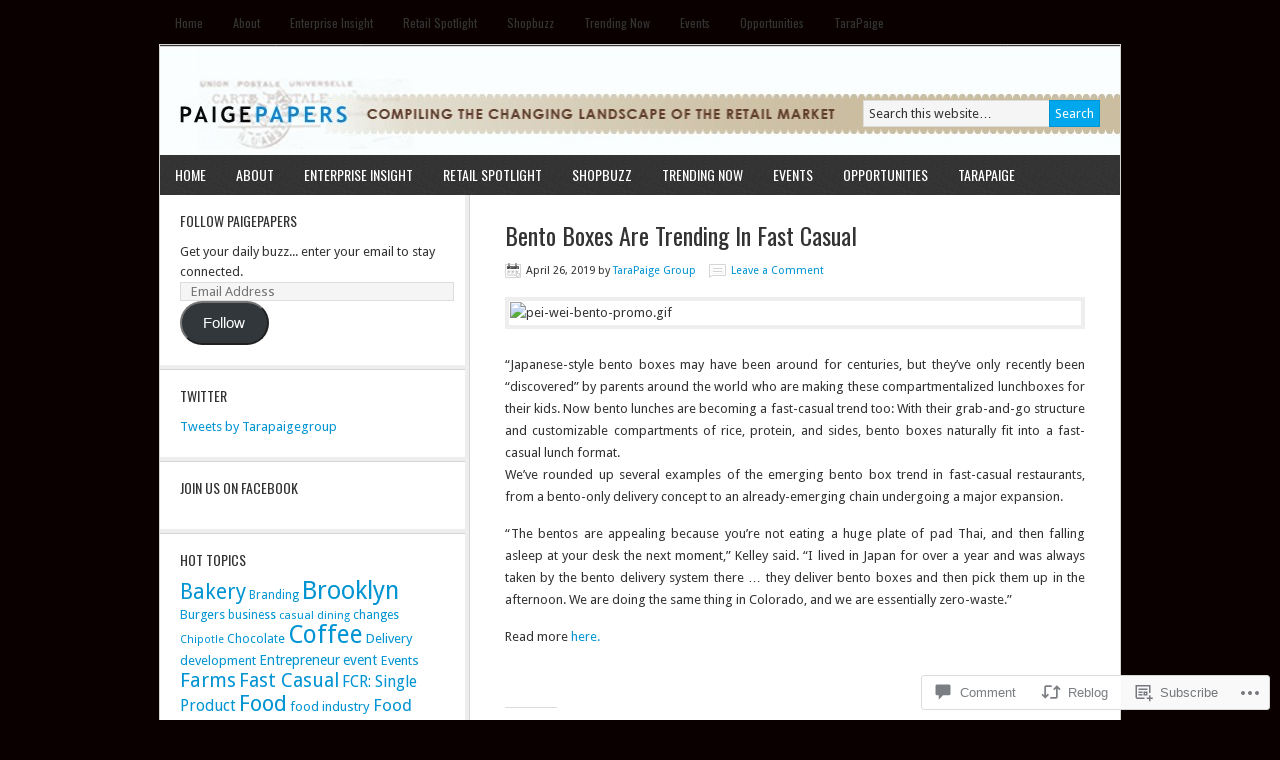

--- FILE ---
content_type: text/html; charset=UTF-8
request_url: https://paigepapers.com/2019/04/26/bento-boxes-are-trending-in-fast-casual/
body_size: 25406
content:
<!DOCTYPE html PUBLIC "-//W3C//DTD XHTML 1.0 Transitional//EN" "http://www.w3.org/TR/xhtml1/DTD/xhtml1-transitional.dtd">
<html xmlns="http://www.w3.org/1999/xhtml" lang="en" xml:lang="en">
<head profile="http://gmpg.org/xfn/11">
<meta http-equiv="Content-Type" content="text/html; charset=UTF-8" />
<title>Bento Boxes Are Trending In Fast Casual – </title>
<meta name='robots' content='max-image-preview:large' />
<meta name="google-site-verification" content="_5sFUsrfNkBGBoKwUJ4Y3oVbIE3chWkNRbIElw89nc4" />

<!-- Async WordPress.com Remote Login -->
<script id="wpcom_remote_login_js">
var wpcom_remote_login_extra_auth = '';
function wpcom_remote_login_remove_dom_node_id( element_id ) {
	var dom_node = document.getElementById( element_id );
	if ( dom_node ) { dom_node.parentNode.removeChild( dom_node ); }
}
function wpcom_remote_login_remove_dom_node_classes( class_name ) {
	var dom_nodes = document.querySelectorAll( '.' + class_name );
	for ( var i = 0; i < dom_nodes.length; i++ ) {
		dom_nodes[ i ].parentNode.removeChild( dom_nodes[ i ] );
	}
}
function wpcom_remote_login_final_cleanup() {
	wpcom_remote_login_remove_dom_node_classes( "wpcom_remote_login_msg" );
	wpcom_remote_login_remove_dom_node_id( "wpcom_remote_login_key" );
	wpcom_remote_login_remove_dom_node_id( "wpcom_remote_login_validate" );
	wpcom_remote_login_remove_dom_node_id( "wpcom_remote_login_js" );
	wpcom_remote_login_remove_dom_node_id( "wpcom_request_access_iframe" );
	wpcom_remote_login_remove_dom_node_id( "wpcom_request_access_styles" );
}

// Watch for messages back from the remote login
window.addEventListener( "message", function( e ) {
	if ( e.origin === "https://r-login.wordpress.com" ) {
		var data = {};
		try {
			data = JSON.parse( e.data );
		} catch( e ) {
			wpcom_remote_login_final_cleanup();
			return;
		}

		if ( data.msg === 'LOGIN' ) {
			// Clean up the login check iframe
			wpcom_remote_login_remove_dom_node_id( "wpcom_remote_login_key" );

			var id_regex = new RegExp( /^[0-9]+$/ );
			var token_regex = new RegExp( /^.*|.*|.*$/ );
			if (
				token_regex.test( data.token )
				&& id_regex.test( data.wpcomid )
			) {
				// We have everything we need to ask for a login
				var script = document.createElement( "script" );
				script.setAttribute( "id", "wpcom_remote_login_validate" );
				script.src = '/remote-login.php?wpcom_remote_login=validate'
					+ '&wpcomid=' + data.wpcomid
					+ '&token=' + encodeURIComponent( data.token )
					+ '&host=' + window.location.protocol
					+ '//' + window.location.hostname
					+ '&postid=17570'
					+ '&is_singular=1';
				document.body.appendChild( script );
			}

			return;
		}

		// Safari ITP, not logged in, so redirect
		if ( data.msg === 'LOGIN-REDIRECT' ) {
			window.location = 'https://wordpress.com/log-in?redirect_to=' + window.location.href;
			return;
		}

		// Safari ITP, storage access failed, remove the request
		if ( data.msg === 'LOGIN-REMOVE' ) {
			var css_zap = 'html { -webkit-transition: margin-top 1s; transition: margin-top 1s; } /* 9001 */ html { margin-top: 0 !important; } * html body { margin-top: 0 !important; } @media screen and ( max-width: 782px ) { html { margin-top: 0 !important; } * html body { margin-top: 0 !important; } }';
			var style_zap = document.createElement( 'style' );
			style_zap.type = 'text/css';
			style_zap.appendChild( document.createTextNode( css_zap ) );
			document.body.appendChild( style_zap );

			var e = document.getElementById( 'wpcom_request_access_iframe' );
			e.parentNode.removeChild( e );

			document.cookie = 'wordpress_com_login_access=denied; path=/; max-age=31536000';

			return;
		}

		// Safari ITP
		if ( data.msg === 'REQUEST_ACCESS' ) {
			console.log( 'request access: safari' );

			// Check ITP iframe enable/disable knob
			if ( wpcom_remote_login_extra_auth !== 'safari_itp_iframe' ) {
				return;
			}

			// If we are in a "private window" there is no ITP.
			var private_window = false;
			try {
				var opendb = window.openDatabase( null, null, null, null );
			} catch( e ) {
				private_window = true;
			}

			if ( private_window ) {
				console.log( 'private window' );
				return;
			}

			var iframe = document.createElement( 'iframe' );
			iframe.id = 'wpcom_request_access_iframe';
			iframe.setAttribute( 'scrolling', 'no' );
			iframe.setAttribute( 'sandbox', 'allow-storage-access-by-user-activation allow-scripts allow-same-origin allow-top-navigation-by-user-activation' );
			iframe.src = 'https://r-login.wordpress.com/remote-login.php?wpcom_remote_login=request_access&origin=' + encodeURIComponent( data.origin ) + '&wpcomid=' + encodeURIComponent( data.wpcomid );

			var css = 'html { -webkit-transition: margin-top 1s; transition: margin-top 1s; } /* 9001 */ html { margin-top: 46px !important; } * html body { margin-top: 46px !important; } @media screen and ( max-width: 660px ) { html { margin-top: 71px !important; } * html body { margin-top: 71px !important; } #wpcom_request_access_iframe { display: block; height: 71px !important; } } #wpcom_request_access_iframe { border: 0px; height: 46px; position: fixed; top: 0; left: 0; width: 100%; min-width: 100%; z-index: 99999; background: #23282d; } ';

			var style = document.createElement( 'style' );
			style.type = 'text/css';
			style.id = 'wpcom_request_access_styles';
			style.appendChild( document.createTextNode( css ) );
			document.body.appendChild( style );

			document.body.appendChild( iframe );
		}

		if ( data.msg === 'DONE' ) {
			wpcom_remote_login_final_cleanup();
		}
	}
}, false );

// Inject the remote login iframe after the page has had a chance to load
// more critical resources
window.addEventListener( "DOMContentLoaded", function( e ) {
	var iframe = document.createElement( "iframe" );
	iframe.style.display = "none";
	iframe.setAttribute( "scrolling", "no" );
	iframe.setAttribute( "id", "wpcom_remote_login_key" );
	iframe.src = "https://r-login.wordpress.com/remote-login.php"
		+ "?wpcom_remote_login=key"
		+ "&origin=aHR0cHM6Ly9wYWlnZXBhcGVycy5jb20%3D"
		+ "&wpcomid=24208563"
		+ "&time=" + Math.floor( Date.now() / 1000 );
	document.body.appendChild( iframe );
}, false );
</script>
<link rel='dns-prefetch' href='//s0.wp.com' />
<link rel='dns-prefetch' href='//fonts-api.wp.com' />
<link rel='dns-prefetch' href='//widgets.wp.com' />
<link rel="alternate" type="application/rss+xml" title=" &raquo; Feed" href="https://paigepapers.com/feed/" />
<link rel="alternate" type="application/rss+xml" title=" &raquo; Comments Feed" href="https://paigepapers.com/comments/feed/" />
<link rel="alternate" type="application/rss+xml" title=" &raquo; Bento Boxes Are Trending In Fast&nbsp;Casual Comments Feed" href="https://paigepapers.com/2019/04/26/bento-boxes-are-trending-in-fast-casual/feed/" />
	<script type="text/javascript">
		/* <![CDATA[ */
		function addLoadEvent(func) {
			var oldonload = window.onload;
			if (typeof window.onload != 'function') {
				window.onload = func;
			} else {
				window.onload = function () {
					oldonload();
					func();
				}
			}
		}
		/* ]]> */
	</script>
	<link crossorigin='anonymous' rel='stylesheet' id='all-css-0-1' href='/_static/??-eJxtzEkKgDAQRNELGZs4EDfiWUJsxMzYHby+RARB3BQ8KD6cWZgUGSNDKCL7su2RwCJnbdxjCCnVWYtHggO9ZlxFTsQftYaogf+k3x2+4Vv1voRZqrHvpkHJwV5glDTa&cssminify=yes' type='text/css' media='all' />
<link rel='stylesheet' id='modern-news-font-css' href='https://fonts-api.wp.com/css?family=Lato%3A300%2C700&#038;ver=6.9-RC2-61304' media='all' />
<link crossorigin='anonymous' rel='stylesheet' id='all-css-2-1' href='/wp-content/themes/premium/modern-news/style.css?m=1502223397i&cssminify=yes' type='text/css' media='all' />
<style id='wp-emoji-styles-inline-css'>

	img.wp-smiley, img.emoji {
		display: inline !important;
		border: none !important;
		box-shadow: none !important;
		height: 1em !important;
		width: 1em !important;
		margin: 0 0.07em !important;
		vertical-align: -0.1em !important;
		background: none !important;
		padding: 0 !important;
	}
/*# sourceURL=wp-emoji-styles-inline-css */
</style>
<link crossorigin='anonymous' rel='stylesheet' id='all-css-4-1' href='/wp-content/plugins/gutenberg-core/v22.4.2/build/styles/block-library/style.min.css?m=1769608164i&cssminify=yes' type='text/css' media='all' />
<style id='wp-block-library-inline-css'>
.has-text-align-justify {
	text-align:justify;
}
.has-text-align-justify{text-align:justify;}

/*# sourceURL=wp-block-library-inline-css */
</style><style id='global-styles-inline-css'>
:root{--wp--preset--aspect-ratio--square: 1;--wp--preset--aspect-ratio--4-3: 4/3;--wp--preset--aspect-ratio--3-4: 3/4;--wp--preset--aspect-ratio--3-2: 3/2;--wp--preset--aspect-ratio--2-3: 2/3;--wp--preset--aspect-ratio--16-9: 16/9;--wp--preset--aspect-ratio--9-16: 9/16;--wp--preset--color--black: #000000;--wp--preset--color--cyan-bluish-gray: #abb8c3;--wp--preset--color--white: #ffffff;--wp--preset--color--pale-pink: #f78da7;--wp--preset--color--vivid-red: #cf2e2e;--wp--preset--color--luminous-vivid-orange: #ff6900;--wp--preset--color--luminous-vivid-amber: #fcb900;--wp--preset--color--light-green-cyan: #7bdcb5;--wp--preset--color--vivid-green-cyan: #00d084;--wp--preset--color--pale-cyan-blue: #8ed1fc;--wp--preset--color--vivid-cyan-blue: #0693e3;--wp--preset--color--vivid-purple: #9b51e0;--wp--preset--gradient--vivid-cyan-blue-to-vivid-purple: linear-gradient(135deg,rgb(6,147,227) 0%,rgb(155,81,224) 100%);--wp--preset--gradient--light-green-cyan-to-vivid-green-cyan: linear-gradient(135deg,rgb(122,220,180) 0%,rgb(0,208,130) 100%);--wp--preset--gradient--luminous-vivid-amber-to-luminous-vivid-orange: linear-gradient(135deg,rgb(252,185,0) 0%,rgb(255,105,0) 100%);--wp--preset--gradient--luminous-vivid-orange-to-vivid-red: linear-gradient(135deg,rgb(255,105,0) 0%,rgb(207,46,46) 100%);--wp--preset--gradient--very-light-gray-to-cyan-bluish-gray: linear-gradient(135deg,rgb(238,238,238) 0%,rgb(169,184,195) 100%);--wp--preset--gradient--cool-to-warm-spectrum: linear-gradient(135deg,rgb(74,234,220) 0%,rgb(151,120,209) 20%,rgb(207,42,186) 40%,rgb(238,44,130) 60%,rgb(251,105,98) 80%,rgb(254,248,76) 100%);--wp--preset--gradient--blush-light-purple: linear-gradient(135deg,rgb(255,206,236) 0%,rgb(152,150,240) 100%);--wp--preset--gradient--blush-bordeaux: linear-gradient(135deg,rgb(254,205,165) 0%,rgb(254,45,45) 50%,rgb(107,0,62) 100%);--wp--preset--gradient--luminous-dusk: linear-gradient(135deg,rgb(255,203,112) 0%,rgb(199,81,192) 50%,rgb(65,88,208) 100%);--wp--preset--gradient--pale-ocean: linear-gradient(135deg,rgb(255,245,203) 0%,rgb(182,227,212) 50%,rgb(51,167,181) 100%);--wp--preset--gradient--electric-grass: linear-gradient(135deg,rgb(202,248,128) 0%,rgb(113,206,126) 100%);--wp--preset--gradient--midnight: linear-gradient(135deg,rgb(2,3,129) 0%,rgb(40,116,252) 100%);--wp--preset--font-size--small: 13px;--wp--preset--font-size--medium: 20px;--wp--preset--font-size--large: 36px;--wp--preset--font-size--x-large: 42px;--wp--preset--font-family--albert-sans: 'Albert Sans', sans-serif;--wp--preset--font-family--alegreya: Alegreya, serif;--wp--preset--font-family--arvo: Arvo, serif;--wp--preset--font-family--bodoni-moda: 'Bodoni Moda', serif;--wp--preset--font-family--bricolage-grotesque: 'Bricolage Grotesque', sans-serif;--wp--preset--font-family--cabin: Cabin, sans-serif;--wp--preset--font-family--chivo: Chivo, sans-serif;--wp--preset--font-family--commissioner: Commissioner, sans-serif;--wp--preset--font-family--cormorant: Cormorant, serif;--wp--preset--font-family--courier-prime: 'Courier Prime', monospace;--wp--preset--font-family--crimson-pro: 'Crimson Pro', serif;--wp--preset--font-family--dm-mono: 'DM Mono', monospace;--wp--preset--font-family--dm-sans: 'DM Sans', sans-serif;--wp--preset--font-family--dm-serif-display: 'DM Serif Display', serif;--wp--preset--font-family--domine: Domine, serif;--wp--preset--font-family--eb-garamond: 'EB Garamond', serif;--wp--preset--font-family--epilogue: Epilogue, sans-serif;--wp--preset--font-family--fahkwang: Fahkwang, sans-serif;--wp--preset--font-family--figtree: Figtree, sans-serif;--wp--preset--font-family--fira-sans: 'Fira Sans', sans-serif;--wp--preset--font-family--fjalla-one: 'Fjalla One', sans-serif;--wp--preset--font-family--fraunces: Fraunces, serif;--wp--preset--font-family--gabarito: Gabarito, system-ui;--wp--preset--font-family--ibm-plex-mono: 'IBM Plex Mono', monospace;--wp--preset--font-family--ibm-plex-sans: 'IBM Plex Sans', sans-serif;--wp--preset--font-family--ibarra-real-nova: 'Ibarra Real Nova', serif;--wp--preset--font-family--instrument-serif: 'Instrument Serif', serif;--wp--preset--font-family--inter: Inter, sans-serif;--wp--preset--font-family--josefin-sans: 'Josefin Sans', sans-serif;--wp--preset--font-family--jost: Jost, sans-serif;--wp--preset--font-family--libre-baskerville: 'Libre Baskerville', serif;--wp--preset--font-family--libre-franklin: 'Libre Franklin', sans-serif;--wp--preset--font-family--literata: Literata, serif;--wp--preset--font-family--lora: Lora, serif;--wp--preset--font-family--merriweather: Merriweather, serif;--wp--preset--font-family--montserrat: Montserrat, sans-serif;--wp--preset--font-family--newsreader: Newsreader, serif;--wp--preset--font-family--noto-sans-mono: 'Noto Sans Mono', sans-serif;--wp--preset--font-family--nunito: Nunito, sans-serif;--wp--preset--font-family--open-sans: 'Open Sans', sans-serif;--wp--preset--font-family--overpass: Overpass, sans-serif;--wp--preset--font-family--pt-serif: 'PT Serif', serif;--wp--preset--font-family--petrona: Petrona, serif;--wp--preset--font-family--piazzolla: Piazzolla, serif;--wp--preset--font-family--playfair-display: 'Playfair Display', serif;--wp--preset--font-family--plus-jakarta-sans: 'Plus Jakarta Sans', sans-serif;--wp--preset--font-family--poppins: Poppins, sans-serif;--wp--preset--font-family--raleway: Raleway, sans-serif;--wp--preset--font-family--roboto: Roboto, sans-serif;--wp--preset--font-family--roboto-slab: 'Roboto Slab', serif;--wp--preset--font-family--rubik: Rubik, sans-serif;--wp--preset--font-family--rufina: Rufina, serif;--wp--preset--font-family--sora: Sora, sans-serif;--wp--preset--font-family--source-sans-3: 'Source Sans 3', sans-serif;--wp--preset--font-family--source-serif-4: 'Source Serif 4', serif;--wp--preset--font-family--space-mono: 'Space Mono', monospace;--wp--preset--font-family--syne: Syne, sans-serif;--wp--preset--font-family--texturina: Texturina, serif;--wp--preset--font-family--urbanist: Urbanist, sans-serif;--wp--preset--font-family--work-sans: 'Work Sans', sans-serif;--wp--preset--spacing--20: 0.44rem;--wp--preset--spacing--30: 0.67rem;--wp--preset--spacing--40: 1rem;--wp--preset--spacing--50: 1.5rem;--wp--preset--spacing--60: 2.25rem;--wp--preset--spacing--70: 3.38rem;--wp--preset--spacing--80: 5.06rem;--wp--preset--shadow--natural: 6px 6px 9px rgba(0, 0, 0, 0.2);--wp--preset--shadow--deep: 12px 12px 50px rgba(0, 0, 0, 0.4);--wp--preset--shadow--sharp: 6px 6px 0px rgba(0, 0, 0, 0.2);--wp--preset--shadow--outlined: 6px 6px 0px -3px rgb(255, 255, 255), 6px 6px rgb(0, 0, 0);--wp--preset--shadow--crisp: 6px 6px 0px rgb(0, 0, 0);}:where(body) { margin: 0; }:where(.is-layout-flex){gap: 0.5em;}:where(.is-layout-grid){gap: 0.5em;}body .is-layout-flex{display: flex;}.is-layout-flex{flex-wrap: wrap;align-items: center;}.is-layout-flex > :is(*, div){margin: 0;}body .is-layout-grid{display: grid;}.is-layout-grid > :is(*, div){margin: 0;}body{padding-top: 0px;padding-right: 0px;padding-bottom: 0px;padding-left: 0px;}:root :where(.wp-element-button, .wp-block-button__link){background-color: #32373c;border-width: 0;color: #fff;font-family: inherit;font-size: inherit;font-style: inherit;font-weight: inherit;letter-spacing: inherit;line-height: inherit;padding-top: calc(0.667em + 2px);padding-right: calc(1.333em + 2px);padding-bottom: calc(0.667em + 2px);padding-left: calc(1.333em + 2px);text-decoration: none;text-transform: inherit;}.has-black-color{color: var(--wp--preset--color--black) !important;}.has-cyan-bluish-gray-color{color: var(--wp--preset--color--cyan-bluish-gray) !important;}.has-white-color{color: var(--wp--preset--color--white) !important;}.has-pale-pink-color{color: var(--wp--preset--color--pale-pink) !important;}.has-vivid-red-color{color: var(--wp--preset--color--vivid-red) !important;}.has-luminous-vivid-orange-color{color: var(--wp--preset--color--luminous-vivid-orange) !important;}.has-luminous-vivid-amber-color{color: var(--wp--preset--color--luminous-vivid-amber) !important;}.has-light-green-cyan-color{color: var(--wp--preset--color--light-green-cyan) !important;}.has-vivid-green-cyan-color{color: var(--wp--preset--color--vivid-green-cyan) !important;}.has-pale-cyan-blue-color{color: var(--wp--preset--color--pale-cyan-blue) !important;}.has-vivid-cyan-blue-color{color: var(--wp--preset--color--vivid-cyan-blue) !important;}.has-vivid-purple-color{color: var(--wp--preset--color--vivid-purple) !important;}.has-black-background-color{background-color: var(--wp--preset--color--black) !important;}.has-cyan-bluish-gray-background-color{background-color: var(--wp--preset--color--cyan-bluish-gray) !important;}.has-white-background-color{background-color: var(--wp--preset--color--white) !important;}.has-pale-pink-background-color{background-color: var(--wp--preset--color--pale-pink) !important;}.has-vivid-red-background-color{background-color: var(--wp--preset--color--vivid-red) !important;}.has-luminous-vivid-orange-background-color{background-color: var(--wp--preset--color--luminous-vivid-orange) !important;}.has-luminous-vivid-amber-background-color{background-color: var(--wp--preset--color--luminous-vivid-amber) !important;}.has-light-green-cyan-background-color{background-color: var(--wp--preset--color--light-green-cyan) !important;}.has-vivid-green-cyan-background-color{background-color: var(--wp--preset--color--vivid-green-cyan) !important;}.has-pale-cyan-blue-background-color{background-color: var(--wp--preset--color--pale-cyan-blue) !important;}.has-vivid-cyan-blue-background-color{background-color: var(--wp--preset--color--vivid-cyan-blue) !important;}.has-vivid-purple-background-color{background-color: var(--wp--preset--color--vivid-purple) !important;}.has-black-border-color{border-color: var(--wp--preset--color--black) !important;}.has-cyan-bluish-gray-border-color{border-color: var(--wp--preset--color--cyan-bluish-gray) !important;}.has-white-border-color{border-color: var(--wp--preset--color--white) !important;}.has-pale-pink-border-color{border-color: var(--wp--preset--color--pale-pink) !important;}.has-vivid-red-border-color{border-color: var(--wp--preset--color--vivid-red) !important;}.has-luminous-vivid-orange-border-color{border-color: var(--wp--preset--color--luminous-vivid-orange) !important;}.has-luminous-vivid-amber-border-color{border-color: var(--wp--preset--color--luminous-vivid-amber) !important;}.has-light-green-cyan-border-color{border-color: var(--wp--preset--color--light-green-cyan) !important;}.has-vivid-green-cyan-border-color{border-color: var(--wp--preset--color--vivid-green-cyan) !important;}.has-pale-cyan-blue-border-color{border-color: var(--wp--preset--color--pale-cyan-blue) !important;}.has-vivid-cyan-blue-border-color{border-color: var(--wp--preset--color--vivid-cyan-blue) !important;}.has-vivid-purple-border-color{border-color: var(--wp--preset--color--vivid-purple) !important;}.has-vivid-cyan-blue-to-vivid-purple-gradient-background{background: var(--wp--preset--gradient--vivid-cyan-blue-to-vivid-purple) !important;}.has-light-green-cyan-to-vivid-green-cyan-gradient-background{background: var(--wp--preset--gradient--light-green-cyan-to-vivid-green-cyan) !important;}.has-luminous-vivid-amber-to-luminous-vivid-orange-gradient-background{background: var(--wp--preset--gradient--luminous-vivid-amber-to-luminous-vivid-orange) !important;}.has-luminous-vivid-orange-to-vivid-red-gradient-background{background: var(--wp--preset--gradient--luminous-vivid-orange-to-vivid-red) !important;}.has-very-light-gray-to-cyan-bluish-gray-gradient-background{background: var(--wp--preset--gradient--very-light-gray-to-cyan-bluish-gray) !important;}.has-cool-to-warm-spectrum-gradient-background{background: var(--wp--preset--gradient--cool-to-warm-spectrum) !important;}.has-blush-light-purple-gradient-background{background: var(--wp--preset--gradient--blush-light-purple) !important;}.has-blush-bordeaux-gradient-background{background: var(--wp--preset--gradient--blush-bordeaux) !important;}.has-luminous-dusk-gradient-background{background: var(--wp--preset--gradient--luminous-dusk) !important;}.has-pale-ocean-gradient-background{background: var(--wp--preset--gradient--pale-ocean) !important;}.has-electric-grass-gradient-background{background: var(--wp--preset--gradient--electric-grass) !important;}.has-midnight-gradient-background{background: var(--wp--preset--gradient--midnight) !important;}.has-small-font-size{font-size: var(--wp--preset--font-size--small) !important;}.has-medium-font-size{font-size: var(--wp--preset--font-size--medium) !important;}.has-large-font-size{font-size: var(--wp--preset--font-size--large) !important;}.has-x-large-font-size{font-size: var(--wp--preset--font-size--x-large) !important;}.has-albert-sans-font-family{font-family: var(--wp--preset--font-family--albert-sans) !important;}.has-alegreya-font-family{font-family: var(--wp--preset--font-family--alegreya) !important;}.has-arvo-font-family{font-family: var(--wp--preset--font-family--arvo) !important;}.has-bodoni-moda-font-family{font-family: var(--wp--preset--font-family--bodoni-moda) !important;}.has-bricolage-grotesque-font-family{font-family: var(--wp--preset--font-family--bricolage-grotesque) !important;}.has-cabin-font-family{font-family: var(--wp--preset--font-family--cabin) !important;}.has-chivo-font-family{font-family: var(--wp--preset--font-family--chivo) !important;}.has-commissioner-font-family{font-family: var(--wp--preset--font-family--commissioner) !important;}.has-cormorant-font-family{font-family: var(--wp--preset--font-family--cormorant) !important;}.has-courier-prime-font-family{font-family: var(--wp--preset--font-family--courier-prime) !important;}.has-crimson-pro-font-family{font-family: var(--wp--preset--font-family--crimson-pro) !important;}.has-dm-mono-font-family{font-family: var(--wp--preset--font-family--dm-mono) !important;}.has-dm-sans-font-family{font-family: var(--wp--preset--font-family--dm-sans) !important;}.has-dm-serif-display-font-family{font-family: var(--wp--preset--font-family--dm-serif-display) !important;}.has-domine-font-family{font-family: var(--wp--preset--font-family--domine) !important;}.has-eb-garamond-font-family{font-family: var(--wp--preset--font-family--eb-garamond) !important;}.has-epilogue-font-family{font-family: var(--wp--preset--font-family--epilogue) !important;}.has-fahkwang-font-family{font-family: var(--wp--preset--font-family--fahkwang) !important;}.has-figtree-font-family{font-family: var(--wp--preset--font-family--figtree) !important;}.has-fira-sans-font-family{font-family: var(--wp--preset--font-family--fira-sans) !important;}.has-fjalla-one-font-family{font-family: var(--wp--preset--font-family--fjalla-one) !important;}.has-fraunces-font-family{font-family: var(--wp--preset--font-family--fraunces) !important;}.has-gabarito-font-family{font-family: var(--wp--preset--font-family--gabarito) !important;}.has-ibm-plex-mono-font-family{font-family: var(--wp--preset--font-family--ibm-plex-mono) !important;}.has-ibm-plex-sans-font-family{font-family: var(--wp--preset--font-family--ibm-plex-sans) !important;}.has-ibarra-real-nova-font-family{font-family: var(--wp--preset--font-family--ibarra-real-nova) !important;}.has-instrument-serif-font-family{font-family: var(--wp--preset--font-family--instrument-serif) !important;}.has-inter-font-family{font-family: var(--wp--preset--font-family--inter) !important;}.has-josefin-sans-font-family{font-family: var(--wp--preset--font-family--josefin-sans) !important;}.has-jost-font-family{font-family: var(--wp--preset--font-family--jost) !important;}.has-libre-baskerville-font-family{font-family: var(--wp--preset--font-family--libre-baskerville) !important;}.has-libre-franklin-font-family{font-family: var(--wp--preset--font-family--libre-franklin) !important;}.has-literata-font-family{font-family: var(--wp--preset--font-family--literata) !important;}.has-lora-font-family{font-family: var(--wp--preset--font-family--lora) !important;}.has-merriweather-font-family{font-family: var(--wp--preset--font-family--merriweather) !important;}.has-montserrat-font-family{font-family: var(--wp--preset--font-family--montserrat) !important;}.has-newsreader-font-family{font-family: var(--wp--preset--font-family--newsreader) !important;}.has-noto-sans-mono-font-family{font-family: var(--wp--preset--font-family--noto-sans-mono) !important;}.has-nunito-font-family{font-family: var(--wp--preset--font-family--nunito) !important;}.has-open-sans-font-family{font-family: var(--wp--preset--font-family--open-sans) !important;}.has-overpass-font-family{font-family: var(--wp--preset--font-family--overpass) !important;}.has-pt-serif-font-family{font-family: var(--wp--preset--font-family--pt-serif) !important;}.has-petrona-font-family{font-family: var(--wp--preset--font-family--petrona) !important;}.has-piazzolla-font-family{font-family: var(--wp--preset--font-family--piazzolla) !important;}.has-playfair-display-font-family{font-family: var(--wp--preset--font-family--playfair-display) !important;}.has-plus-jakarta-sans-font-family{font-family: var(--wp--preset--font-family--plus-jakarta-sans) !important;}.has-poppins-font-family{font-family: var(--wp--preset--font-family--poppins) !important;}.has-raleway-font-family{font-family: var(--wp--preset--font-family--raleway) !important;}.has-roboto-font-family{font-family: var(--wp--preset--font-family--roboto) !important;}.has-roboto-slab-font-family{font-family: var(--wp--preset--font-family--roboto-slab) !important;}.has-rubik-font-family{font-family: var(--wp--preset--font-family--rubik) !important;}.has-rufina-font-family{font-family: var(--wp--preset--font-family--rufina) !important;}.has-sora-font-family{font-family: var(--wp--preset--font-family--sora) !important;}.has-source-sans-3-font-family{font-family: var(--wp--preset--font-family--source-sans-3) !important;}.has-source-serif-4-font-family{font-family: var(--wp--preset--font-family--source-serif-4) !important;}.has-space-mono-font-family{font-family: var(--wp--preset--font-family--space-mono) !important;}.has-syne-font-family{font-family: var(--wp--preset--font-family--syne) !important;}.has-texturina-font-family{font-family: var(--wp--preset--font-family--texturina) !important;}.has-urbanist-font-family{font-family: var(--wp--preset--font-family--urbanist) !important;}.has-work-sans-font-family{font-family: var(--wp--preset--font-family--work-sans) !important;}
/*# sourceURL=global-styles-inline-css */
</style>

<style id='classic-theme-styles-inline-css'>
.wp-block-button__link{background-color:#32373c;border-radius:9999px;box-shadow:none;color:#fff;font-size:1.125em;padding:calc(.667em + 2px) calc(1.333em + 2px);text-decoration:none}.wp-block-file__button{background:#32373c;color:#fff}.wp-block-accordion-heading{margin:0}.wp-block-accordion-heading__toggle{background-color:inherit!important;color:inherit!important}.wp-block-accordion-heading__toggle:not(:focus-visible){outline:none}.wp-block-accordion-heading__toggle:focus,.wp-block-accordion-heading__toggle:hover{background-color:inherit!important;border:none;box-shadow:none;color:inherit;padding:var(--wp--preset--spacing--20,1em) 0;text-decoration:none}.wp-block-accordion-heading__toggle:focus-visible{outline:auto;outline-offset:0}
/*# sourceURL=/wp-content/plugins/gutenberg-core/v22.4.2/build/styles/block-library/classic.min.css */
</style>
<link crossorigin='anonymous' rel='stylesheet' id='all-css-6-1' href='/_static/??-eJx9jskOwjAMRH+IYPblgPgUlMWClDqJYqf9fVxVXABxseSZefbAWIzPSTAJUDOlb/eYGHyuqDoVK6AJwhAt9kgaW3rmBfzGxqKMca5UZDY6KTYy8lCQ/3EdSrH+aVSaT8wGUM7pbd4GTCFXsE0yWZHovzDg6sG12AcYsDp9reLUmT/3qcyVLuvj4bRd7fbnTfcCmvdj7g==&cssminify=yes' type='text/css' media='all' />
<link rel='stylesheet' id='verbum-gutenberg-css-css' href='https://widgets.wp.com/verbum-block-editor/block-editor.css?ver=1738686361' media='all' />
<link rel='stylesheet' id='googlefont-droid-sans-css' href='https://fonts-api.wp.com/css?family=Droid+Sans&#038;ver=1.0.0' media='all' />
<link rel='stylesheet' id='googlefont-oswald-css' href='https://fonts-api.wp.com/css?family=Oswald&#038;ver=1.0.0' media='all' />
<style id='jetpack_facebook_likebox-inline-css'>
.widget_facebook_likebox {
	overflow: hidden;
}

/*# sourceURL=/wp-content/mu-plugins/jetpack-plugin/moon/modules/widgets/facebook-likebox/style.css */
</style>
<link crossorigin='anonymous' rel='stylesheet' id='all-css-14-1' href='/_static/??-eJzTLy/QTc7PK0nNK9HPLdUtyClNz8wr1i9KTcrJTwcy0/WTi5G5ekCujj52Temp+bo5+cmJJZn5eSgc3bScxMwikFb7XFtDE1NLExMLc0OTLACohS2q&cssminify=yes' type='text/css' media='all' />
<style id='jetpack-global-styles-frontend-style-inline-css'>
:root { --font-headings: unset; --font-base: unset; --font-headings-default: -apple-system,BlinkMacSystemFont,"Segoe UI",Roboto,Oxygen-Sans,Ubuntu,Cantarell,"Helvetica Neue",sans-serif; --font-base-default: -apple-system,BlinkMacSystemFont,"Segoe UI",Roboto,Oxygen-Sans,Ubuntu,Cantarell,"Helvetica Neue",sans-serif;}
/*# sourceURL=jetpack-global-styles-frontend-style-inline-css */
</style>
<link crossorigin='anonymous' rel='stylesheet' id='all-css-16-1' href='/_static/??-eJyNjcEKwjAQRH/IuFRT6kX8FNkmS5K6yQY3Qfx7bfEiXrwM82B4A49qnJRGpUHupnIPqSgs1Cq624chi6zhO5OCRryTR++fW00l7J3qDv43XVNxoOISsmEJol/wY2uR8vs3WggsM/I6uOTzMI3Hw8lOg11eUT1JKA==&cssminify=yes' type='text/css' media='all' />
<script type="text/javascript" id="jetpack_related-posts-js-extra">
/* <![CDATA[ */
var related_posts_js_options = {"post_heading":"h4"};
//# sourceURL=jetpack_related-posts-js-extra
/* ]]> */
</script>
<script type="text/javascript" id="wpcom-actionbar-placeholder-js-extra">
/* <![CDATA[ */
var actionbardata = {"siteID":"24208563","postID":"17570","siteURL":"https://paigepapers.com","xhrURL":"https://paigepapers.com/wp-admin/admin-ajax.php","nonce":"ed6cb78177","isLoggedIn":"","statusMessage":"","subsEmailDefault":"instantly","proxyScriptUrl":"https://s0.wp.com/wp-content/js/wpcom-proxy-request.js?m=1513050504i&amp;ver=20211021","shortlink":"https://wp.me/p1DzKH-4zo","i18n":{"followedText":"New posts from this site will now appear in your \u003Ca href=\"https://wordpress.com/reader\"\u003EReader\u003C/a\u003E","foldBar":"Collapse this bar","unfoldBar":"Expand this bar","shortLinkCopied":"Shortlink copied to clipboard."}};
//# sourceURL=wpcom-actionbar-placeholder-js-extra
/* ]]> */
</script>
<script type="text/javascript" id="jetpack-mu-wpcom-settings-js-before">
/* <![CDATA[ */
var JETPACK_MU_WPCOM_SETTINGS = {"assetsUrl":"https://s0.wp.com/wp-content/mu-plugins/jetpack-mu-wpcom-plugin/moon/jetpack_vendor/automattic/jetpack-mu-wpcom/src/build/"};
//# sourceURL=jetpack-mu-wpcom-settings-js-before
/* ]]> */
</script>
<script crossorigin='anonymous' type='text/javascript'  src='/_static/??-eJx1jcEOwiAQRH/I7dYm6Mn4KabCpgFhQVhS+/digkk9eJpM5uUNrgl0ZCEWDBWSr4vlgo4kzfrRO4YYGW+WNd6r9QYz+VnIQIpFym8bguXBlQPuxK4xXiDl+Nq+W5P5aqh8RveslLcee8FfCIJdcjvt8DVcjmelxvE0Tcq9AV2gTlk='></script>
<script type="text/javascript" id="rlt-proxy-js-after">
/* <![CDATA[ */
	rltInitialize( {"token":null,"iframeOrigins":["https:\/\/widgets.wp.com"]} );
//# sourceURL=rlt-proxy-js-after
/* ]]> */
</script>
<link rel="EditURI" type="application/rsd+xml" title="RSD" href="https://tarapaigegroup.wordpress.com/xmlrpc.php?rsd" />
<meta name="generator" content="WordPress.com" />
<link rel="canonical" href="https://paigepapers.com/2019/04/26/bento-boxes-are-trending-in-fast-casual/" />
<link rel='shortlink' href='https://wp.me/p1DzKH-4zo' />
<link rel="alternate" type="application/json+oembed" href="https://public-api.wordpress.com/oembed/?format=json&amp;url=https%3A%2F%2Fpaigepapers.com%2F2019%2F04%2F26%2Fbento-boxes-are-trending-in-fast-casual%2F&amp;for=wpcom-auto-discovery" /><link rel="alternate" type="application/xml+oembed" href="https://public-api.wordpress.com/oembed/?format=xml&amp;url=https%3A%2F%2Fpaigepapers.com%2F2019%2F04%2F26%2Fbento-boxes-are-trending-in-fast-casual%2F&amp;for=wpcom-auto-discovery" />
<!-- Jetpack Open Graph Tags -->
<meta property="og:type" content="article" />
<meta property="og:title" content="Bento Boxes Are Trending In Fast Casual" />
<meta property="og:url" content="https://paigepapers.com/2019/04/26/bento-boxes-are-trending-in-fast-casual/" />
<meta property="og:description" content="&#8220;Japanese-style bento boxes may have been around for centuries, but they’ve only recently been “discovered” by parents around the world who are making these compartmentalized lunchboxes for t…" />
<meta property="article:published_time" content="2019-04-26T15:00:07+00:00" />
<meta property="article:modified_time" content="2019-04-22T20:08:47+00:00" />
<meta property="og:image" content="https://www.nrn.com/sites/nrn.com/files/styles/article_featured_standard/public/pei-wei-bento-promo.gif?itok=A0UM_nJH" />
<meta property="og:image:width" content="570" />
<meta property="og:image:height" content="296" />
<meta property="og:image:alt" content="pei-wei-bento-promo.gif" />
<meta property="og:locale" content="en_US" />
<meta property="article:publisher" content="https://www.facebook.com/WordPresscom" />
<meta name="twitter:creator" content="@tarapaigegroup" />
<meta name="twitter:site" content="@tarapaigegroup" />
<meta name="twitter:text:title" content="Bento Boxes Are Trending In Fast&nbsp;Casual" />
<meta name="twitter:image" content="https://www.nrn.com/sites/nrn.com/files/styles/article_featured_standard/public/pei-wei-bento-promo.gif?itok=A0UM_nJH&#038;w=640" />
<meta name="twitter:image:alt" content="pei-wei-bento-promo.gif" />
<meta name="twitter:card" content="summary_large_image" />

<!-- End Jetpack Open Graph Tags -->
<link rel="shortcut icon" type="image/x-icon" href="https://secure.gravatar.com/blavatar/2217a2c1adabb4b749cf088e9d825691b6aaf21657c332703047eee05e1b4c4d?s=32" sizes="16x16" />
<link rel="icon" type="image/x-icon" href="https://secure.gravatar.com/blavatar/2217a2c1adabb4b749cf088e9d825691b6aaf21657c332703047eee05e1b4c4d?s=32" sizes="16x16" />
<link rel="apple-touch-icon" href="https://secure.gravatar.com/blavatar/2217a2c1adabb4b749cf088e9d825691b6aaf21657c332703047eee05e1b4c4d?s=114" />
<link rel='openid.server' href='https://paigepapers.com/?openidserver=1' />
<link rel='openid.delegate' href='https://paigepapers.com/' />
<link rel="search" type="application/opensearchdescription+xml" href="https://paigepapers.com/osd.xml" title="" />
<link rel="search" type="application/opensearchdescription+xml" href="https://s1.wp.com/opensearch.xml" title="WordPress.com" />
<meta name="theme-color" content="#0a0000" />
<link rel="pingback" href="https://paigepapers.com/xmlrpc.php" />
<style type="text/css">#header { background: url(https://paigepapers.com/wp-content/uploads/2011/11/cropped-blogheader5a22.jpg) no-repeat !important; }</style>
<style type="text/css">body { background-image: none; }</style><style type="text/css" id="custom-background-css">
body.custom-background { background-color: #0a0000; }
</style>
	<link crossorigin='anonymous' rel='stylesheet' id='all-css-0-3' href='/wp-content/mu-plugins/jetpack-plugin/moon/_inc/build/subscriptions/subscriptions.min.css?m=1753976312i&cssminify=yes' type='text/css' media='all' />
</head>
<body class="wp-singular post-template-default single single-post postid-17570 single-format-standard custom-background wp-theme-premiumgenesis wp-child-theme-premiummodern-news customizer-styles-applied custom-header sidebar-content jetpack-reblog-enabled"><div id="subnav"><div class="wrap"><ul id="menu-menu-2" class="menu genesis-nav-menu menu-secondary js-superfish"><li id="menu-item-9357" class="menu-item menu-item-type-custom menu-item-object-custom menu-item-home menu-item-9357"><a href="https://paigepapers.com/">Home</a></li>
<li id="menu-item-10608" class="menu-item menu-item-type-post_type menu-item-object-page menu-item-10608"><a href="https://paigepapers.com/paigepapers/">About</a></li>
<li id="menu-item-9366" class="menu-item menu-item-type-taxonomy menu-item-object-category menu-item-9366"><a href="https://paigepapers.com/category/enterprise-insight/">Enterprise Insight</a></li>
<li id="menu-item-9367" class="menu-item menu-item-type-taxonomy menu-item-object-category menu-item-9367"><a href="https://paigepapers.com/category/retail-spotlight/">Retail Spotlight</a></li>
<li id="menu-item-9364" class="menu-item menu-item-type-taxonomy menu-item-object-category current-post-ancestor current-menu-parent current-post-parent menu-item-has-children menu-item-9364"><a href="https://paigepapers.com/category/shopbuzz/">Shopbuzz</a>
<ul class="sub-menu">
	<li id="menu-item-9358" class="menu-item menu-item-type-taxonomy menu-item-object-category current-post-ancestor current-menu-parent current-post-parent menu-item-9358"><a href="https://paigepapers.com/category/global-market-buzz/">Global Market Buzz</a></li>
	<li id="menu-item-9360" class="menu-item menu-item-type-taxonomy menu-item-object-category current-post-ancestor current-menu-parent current-post-parent menu-item-9360"><a href="https://paigepapers.com/category/local-market-buzz/">Local Market Buzz</a></li>
	<li id="menu-item-9361" class="menu-item menu-item-type-taxonomy menu-item-object-category menu-item-9361"><a href="https://paigepapers.com/category/shopbuzz/openings/">Openings</a></li>
	<li id="menu-item-9362" class="menu-item menu-item-type-taxonomy menu-item-object-category menu-item-9362"><a href="https://paigepapers.com/category/shopbuzz/closings/">Closings</a></li>
	<li id="menu-item-9363" class="menu-item menu-item-type-taxonomy menu-item-object-category current-post-ancestor current-menu-parent current-post-parent menu-item-9363"><a href="https://paigepapers.com/category/shopbuzz/heard-on-the-street/">Heard on The Street</a></li>
</ul>
</li>
<li id="menu-item-9477" class="menu-item menu-item-type-taxonomy menu-item-object-category current-post-ancestor current-menu-parent current-post-parent menu-item-9477"><a href="https://paigepapers.com/category/shopbuzz/trending-now/">Trending Now</a></li>
<li id="menu-item-9365" class="menu-item menu-item-type-taxonomy menu-item-object-category menu-item-9365"><a href="https://paigepapers.com/category/events/">Events</a></li>
<li id="menu-item-9359" class="menu-item menu-item-type-taxonomy menu-item-object-category current-post-ancestor current-menu-parent current-post-parent menu-item-9359"><a href="https://paigepapers.com/category/opportunities/">Opportunities</a></li>
<li id="menu-item-10609" class="menu-item menu-item-type-custom menu-item-object-custom menu-item-10609"><a href="http://www.Tarapaige.com">TaraPaige</a></li>
</ul></div></div><div id="wrap"><div id="header"><div class="wrap"><div id="title-area"><p id="title"><a href="https://paigepapers.com/" title=""></a></p></div><div class="widget-area header-widget-area"><div id="search-3" class="widget widget_search"><div class="widget-wrap"><form method="get" class="searchform search-form" action="https://paigepapers.com/" role="search" ><input type="text" value="Search this website&#x2026;" name="s" class="s search-input" onfocus="if (&#039;Search this website&#x2026;&#039; === this.value) {this.value = &#039;&#039;;}" onblur="if (&#039;&#039; === this.value) {this.value = &#039;Search this website&#x2026;&#039;;}" /><input type="submit" class="searchsubmit search-submit" value="Search" /></form></div></div>
</div></div></div><div id="nav"><div class="wrap"><ul id="menu-menu-3" class="menu genesis-nav-menu menu-primary js-superfish"><li class="menu-item menu-item-type-custom menu-item-object-custom menu-item-home menu-item-9357"><a href="https://paigepapers.com/">Home</a></li>
<li class="menu-item menu-item-type-post_type menu-item-object-page menu-item-10608"><a href="https://paigepapers.com/paigepapers/">About</a></li>
<li class="menu-item menu-item-type-taxonomy menu-item-object-category menu-item-9366"><a href="https://paigepapers.com/category/enterprise-insight/">Enterprise Insight</a></li>
<li class="menu-item menu-item-type-taxonomy menu-item-object-category menu-item-9367"><a href="https://paigepapers.com/category/retail-spotlight/">Retail Spotlight</a></li>
<li class="menu-item menu-item-type-taxonomy menu-item-object-category current-post-ancestor current-menu-parent current-post-parent menu-item-has-children menu-item-9364"><a href="https://paigepapers.com/category/shopbuzz/">Shopbuzz</a>
<ul class="sub-menu">
	<li class="menu-item menu-item-type-taxonomy menu-item-object-category current-post-ancestor current-menu-parent current-post-parent menu-item-9358"><a href="https://paigepapers.com/category/global-market-buzz/">Global Market Buzz</a></li>
	<li class="menu-item menu-item-type-taxonomy menu-item-object-category current-post-ancestor current-menu-parent current-post-parent menu-item-9360"><a href="https://paigepapers.com/category/local-market-buzz/">Local Market Buzz</a></li>
	<li class="menu-item menu-item-type-taxonomy menu-item-object-category menu-item-9361"><a href="https://paigepapers.com/category/shopbuzz/openings/">Openings</a></li>
	<li class="menu-item menu-item-type-taxonomy menu-item-object-category menu-item-9362"><a href="https://paigepapers.com/category/shopbuzz/closings/">Closings</a></li>
	<li class="menu-item menu-item-type-taxonomy menu-item-object-category current-post-ancestor current-menu-parent current-post-parent menu-item-9363"><a href="https://paigepapers.com/category/shopbuzz/heard-on-the-street/">Heard on The Street</a></li>
</ul>
</li>
<li class="menu-item menu-item-type-taxonomy menu-item-object-category current-post-ancestor current-menu-parent current-post-parent menu-item-9477"><a href="https://paigepapers.com/category/shopbuzz/trending-now/">Trending Now</a></li>
<li class="menu-item menu-item-type-taxonomy menu-item-object-category menu-item-9365"><a href="https://paigepapers.com/category/events/">Events</a></li>
<li class="menu-item menu-item-type-taxonomy menu-item-object-category current-post-ancestor current-menu-parent current-post-parent menu-item-9359"><a href="https://paigepapers.com/category/opportunities/">Opportunities</a></li>
<li class="menu-item menu-item-type-custom menu-item-object-custom menu-item-10609"><a href="http://www.Tarapaige.com">TaraPaige</a></li>
</ul></div></div><div id="inner"><div class="wrap"><div id="content-sidebar-wrap"><div id="content" class="hfeed"><div class="post-17570 post type-post status-publish format-standard hentry category-customer-trends category-global-market-buzz category-heard-on-the-street category-local-market-buzz category-opportunities category-shopbuzz category-trending-now tag-bento tag-box tag-chain tag-chinese tag-colorado tag-delivery tag-expansion tag-fast-casual tag-food tag-japan tag-japanese tag-pick-up tag-research tag-restaurant tag-restaurants tag-zero-waste entry"><h1 class="entry-title">Bento Boxes Are Trending In Fast&nbsp;Casual</h1> 
<div class="post-info"><span class="date published time" title="2019-04-26T11:00:07-04:00">April 26, 2019</span>  by <span class="author vcard"><span class="fn"><a href="https://paigepapers.com/author/tarapaigegroup/" title="TaraPaige Group" rel="author">TaraPaige Group</a></span></span> <span class="post-comments"><a href="https://paigepapers.com/2019/04/26/bento-boxes-are-trending-in-fast-casual/#respond">Leave a Comment</a></span> </div><div class="entry-content"><p><img class=" aligncenter" src="https://www.nrn.com/sites/nrn.com/files/styles/article_featured_standard/public/pei-wei-bento-promo.gif?itok=A0UM_nJH" alt="pei-wei-bento-promo.gif" width="570" height="296" /></p>
<div class="article-banner dfp-ad-hideempty">
<div>
<div id="x4utspq61u000000x4utspq61u000000x4utspq6" class="dfp-tags">
<div id="google_ads_iframe_/3834/nrest.home/article/news/fast_casual_10__container__" style="text-align:justify;"><span style="color:var(--color-neutral-600);">&#8220;Japanese-style bento boxes may have been around for centuries, but they’ve only recently been “discovered” by parents around the world who are making these compartmentalized lunchboxes for their kids. Now bento lunches are becoming a fast-casual trend too: With their grab-and-go structure and customizable compartments of rice, protein, and sides, bento boxes naturally fit into a fast-casual lunch format.</span></div>
</div>
</div>
</div>
<p style="text-align:justify;">We’ve rounded up several examples of the emerging bento box trend in fast-casual restaurants, from a bento-only delivery concept to an already-emerging chain undergoing a major expansion.</p>
<p style="text-align:justify;">“The bentos are appealing because you’re not eating a huge plate of pad Thai, and then falling asleep at your desk the next moment,” Kelley said. “I lived in Japan for over a year and was always taken by the bento delivery system there … they deliver bento boxes and then pick them up in the afternoon. We are doing the same thing in Colorado, and we are essentially zero-waste.”</p>
<p>Read more <a href="https://www.nrn.com/fast-casual/bento-boxes-are-trending-fast-casual">here.</a></p>
<p>&nbsp;</p>
<div id="jp-post-flair" class="sharedaddy sd-like-enabled sd-sharing-enabled"><div class="sharedaddy sd-sharing-enabled"><div class="robots-nocontent sd-block sd-social sd-social-icon-text sd-sharing"><h3 class="sd-title">Share this:</h3><div class="sd-content"><ul><li class="share-twitter"><a rel="nofollow noopener noreferrer"
				data-shared="sharing-twitter-17570"
				class="share-twitter sd-button share-icon"
				href="https://paigepapers.com/2019/04/26/bento-boxes-are-trending-in-fast-casual/?share=twitter"
				target="_blank"
				aria-labelledby="sharing-twitter-17570"
				>
				<span id="sharing-twitter-17570" hidden>Share on X (Opens in new window)</span>
				<span>X</span>
			</a></li><li class="share-facebook"><a rel="nofollow noopener noreferrer"
				data-shared="sharing-facebook-17570"
				class="share-facebook sd-button share-icon"
				href="https://paigepapers.com/2019/04/26/bento-boxes-are-trending-in-fast-casual/?share=facebook"
				target="_blank"
				aria-labelledby="sharing-facebook-17570"
				>
				<span id="sharing-facebook-17570" hidden>Share on Facebook (Opens in new window)</span>
				<span>Facebook</span>
			</a></li><li class="share-linkedin"><a rel="nofollow noopener noreferrer"
				data-shared="sharing-linkedin-17570"
				class="share-linkedin sd-button share-icon"
				href="https://paigepapers.com/2019/04/26/bento-boxes-are-trending-in-fast-casual/?share=linkedin"
				target="_blank"
				aria-labelledby="sharing-linkedin-17570"
				>
				<span id="sharing-linkedin-17570" hidden>Share on LinkedIn (Opens in new window)</span>
				<span>LinkedIn</span>
			</a></li><li class="share-end"></li></ul></div></div></div><div class='sharedaddy sd-block sd-like jetpack-likes-widget-wrapper jetpack-likes-widget-unloaded' id='like-post-wrapper-24208563-17570-697c27451b0c1' data-src='//widgets.wp.com/likes/index.html?ver=20260130#blog_id=24208563&amp;post_id=17570&amp;origin=tarapaigegroup.wordpress.com&amp;obj_id=24208563-17570-697c27451b0c1&amp;domain=paigepapers.com' data-name='like-post-frame-24208563-17570-697c27451b0c1' data-title='Like or Reblog'><div class='likes-widget-placeholder post-likes-widget-placeholder' style='height: 55px;'><span class='button'><span>Like</span></span> <span class='loading'>Loading...</span></div><span class='sd-text-color'></span><a class='sd-link-color'></a></div>
<div id='jp-relatedposts' class='jp-relatedposts' >
	<h3 class="jp-relatedposts-headline"><em>Related</em></h3>
</div></div><!--<rdf:RDF xmlns:rdf="http://www.w3.org/1999/02/22-rdf-syntax-ns#"
			xmlns:dc="http://purl.org/dc/elements/1.1/"
			xmlns:trackback="http://madskills.com/public/xml/rss/module/trackback/">
		<rdf:Description rdf:about="https://paigepapers.com/2019/04/26/bento-boxes-are-trending-in-fast-casual/"
    dc:identifier="https://paigepapers.com/2019/04/26/bento-boxes-are-trending-in-fast-casual/"
    dc:title="Bento Boxes Are Trending In Fast&nbsp;Casual"
    trackback:ping="https://paigepapers.com/2019/04/26/bento-boxes-are-trending-in-fast-casual/trackback/" />
</rdf:RDF>-->
</div><div class="post-meta"><span class="categories">Filed Under: <a href="https://paigepapers.com/category/customer-trends/" rel="category tag">Customer Trends</a>, <a href="https://paigepapers.com/category/global-market-buzz/" rel="category tag">Global Market Buzz</a>, <a href="https://paigepapers.com/category/shopbuzz/heard-on-the-street/" rel="category tag">Heard on The Street</a>, <a href="https://paigepapers.com/category/local-market-buzz/" rel="category tag">Local Market Buzz</a>, <a href="https://paigepapers.com/category/opportunities/" rel="category tag">Opportunities</a>, <a href="https://paigepapers.com/category/shopbuzz/" rel="category tag">Shopbuzz</a>, <a href="https://paigepapers.com/category/shopbuzz/trending-now/" rel="category tag">Trending Now</a></span> <span class="tags">Tagged With: <a href="https://paigepapers.com/tag/bento/" rel="tag">bento</a>, <a href="https://paigepapers.com/tag/box/" rel="tag">box</a>, <a href="https://paigepapers.com/tag/chain/" rel="tag">chain</a>, <a href="https://paigepapers.com/tag/chinese/" rel="tag">chinese</a>, <a href="https://paigepapers.com/tag/colorado/" rel="tag">colorado</a>, <a href="https://paigepapers.com/tag/delivery/" rel="tag">Delivery</a>, <a href="https://paigepapers.com/tag/expansion/" rel="tag">Expansion</a>, <a href="https://paigepapers.com/tag/fast-casual/" rel="tag">Fast Casual</a>, <a href="https://paigepapers.com/tag/food/" rel="tag">Food</a>, <a href="https://paigepapers.com/tag/japan/" rel="tag">japan</a>, <a href="https://paigepapers.com/tag/japanese/" rel="tag">Japanese</a>, <a href="https://paigepapers.com/tag/pick-up/" rel="tag">pick up</a>, <a href="https://paigepapers.com/tag/research/" rel="tag">research</a>, <a href="https://paigepapers.com/tag/restaurant/" rel="tag">Restaurant</a>, <a href="https://paigepapers.com/tag/restaurants/" rel="tag">restaurants</a>, <a href="https://paigepapers.com/tag/zero-waste/" rel="tag">zero-waste</a></span></div></div><div class="navigation"><div class="pagination-previous alignleft">&laquo; <a href="https://paigepapers.com/2019/04/25/mcdonalds-redefines-health-in-terms-of-sustainability/" rel="prev">McDonald&#8217;s Redefines Health In Terms Of&nbsp;Sustainability</a></div><div class="pagination-next alignright"><a href="https://paigepapers.com/2019/04/29/beyond-meats-pending-ipo-could-be-valued-at-1-2-billion/" rel="next">Beyond Meat’s Pending IPO Could Be Valued at $1.2&nbsp;Billion</a> &raquo;</div></div>	<div id="respond" class="comment-respond">
		<h3 id="reply-title" class="comment-reply-title">Leave a comment <small><a rel="nofollow" id="cancel-comment-reply-link" href="/2019/04/26/bento-boxes-are-trending-in-fast-casual/#respond" style="display:none;">Cancel reply</a></small></h3><form action="https://paigepapers.com/wp-comments-post.php" method="post" id="commentform" class="comment-form">


<div class="comment-form__verbum transparent"></div><div class="verbum-form-meta"><input type='hidden' name='comment_post_ID' value='17570' id='comment_post_ID' />
<input type='hidden' name='comment_parent' id='comment_parent' value='0' />

			<input type="hidden" name="highlander_comment_nonce" id="highlander_comment_nonce" value="cb5e4e5dc0" />
			<input type="hidden" name="verbum_show_subscription_modal" value="" /></div><p style="display: none;"><input type="hidden" id="akismet_comment_nonce" name="akismet_comment_nonce" value="00cb6db747" /></p><p style="display: none !important;" class="akismet-fields-container" data-prefix="ak_"><label>&#916;<textarea name="ak_hp_textarea" cols="45" rows="8" maxlength="100"></textarea></label><input type="hidden" id="ak_js_1" name="ak_js" value="221"/><script type="text/javascript">
/* <![CDATA[ */
document.getElementById( "ak_js_1" ).setAttribute( "value", ( new Date() ).getTime() );
/* ]]> */
</script>
</p></form>	</div><!-- #respond -->
	</div><div id="sidebar" class="sidebar widget-area"><div id="blog_subscription-5" class="widget widget_blog_subscription jetpack_subscription_widget"><div class="widget-wrap"><h4 class="widget-title widgettitle"><label for="subscribe-field">Follow PaigePapers</label></h4>


			<div class="wp-block-jetpack-subscriptions__container">
			<form
				action="https://subscribe.wordpress.com"
				method="post"
				accept-charset="utf-8"
				data-blog="24208563"
				data-post_access_level="everybody"
				id="subscribe-blog"
			>
				<p>Get your daily buzz... enter your email to stay connected.</p>
				<p id="subscribe-email">
					<label
						id="subscribe-field-label"
						for="subscribe-field"
						class="screen-reader-text"
					>
						Email Address:					</label>

					<input
							type="email"
							name="email"
							autocomplete="email"
							
							style="width: 95%; padding: 1px 10px"
							placeholder="Email Address"
							value=""
							id="subscribe-field"
							required
						/>				</p>

				<p id="subscribe-submit"
									>
					<input type="hidden" name="action" value="subscribe"/>
					<input type="hidden" name="blog_id" value="24208563"/>
					<input type="hidden" name="source" value="https://paigepapers.com/2019/04/26/bento-boxes-are-trending-in-fast-casual/"/>
					<input type="hidden" name="sub-type" value="widget"/>
					<input type="hidden" name="redirect_fragment" value="subscribe-blog"/>
					<input type="hidden" id="_wpnonce" name="_wpnonce" value="723afd157d" />					<button type="submit"
													class="wp-block-button__link"
																	>
						Follow					</button>
				</p>
			</form>
						</div>
			
</div></div>
<div id="twitter-4" class="widget widget_twitter"><div class="widget-wrap"><h4 class="widget-title widgettitle"><a href='http://twitter.com/Tarapaigegroup'>Twitter</a></h4>
<a class="twitter-timeline" data-height="600" data-dnt="true" href="https://twitter.com/Tarapaigegroup">Tweets by Tarapaigegroup</a></div></div>
<div id="facebook-likebox-3" class="widget widget_facebook_likebox"><div class="widget-wrap"><h4 class="widget-title widgettitle"><a href="https://www.facebook.com/pages/TaraPaige-Group/154353607943881">Join Us on Facebook</a></h4>
		<div id="fb-root"></div>
		<div class="fb-page" data-href="https://www.facebook.com/pages/TaraPaige-Group/154353607943881" data-width="250"  data-height="130" data-hide-cover="false" data-show-facepile="false" data-tabs="false" data-hide-cta="false" data-small-header="false">
		<div class="fb-xfbml-parse-ignore"><blockquote cite="https://www.facebook.com/pages/TaraPaige-Group/154353607943881"><a href="https://www.facebook.com/pages/TaraPaige-Group/154353607943881">Join Us on Facebook</a></blockquote></div>
		</div>
		</div></div>
<div id="wp_tag_cloud-2" class="widget wp_widget_tag_cloud"><div class="widget-wrap"><h4 class="widget-title widgettitle">Hot Topics</h4>
<a href="https://paigepapers.com/tag/bakery/" class="tag-cloud-link tag-link-68552 tag-link-position-1" style="font-size: 15.752066115702pt;" aria-label="Bakery (105 items)">Bakery</a>
<a href="https://paigepapers.com/tag/branding/" class="tag-cloud-link tag-link-8260 tag-link-position-2" style="font-size: 8.8099173553719pt;" aria-label="Branding (26 items)">Branding</a>
<a href="https://paigepapers.com/tag/brooklyn/" class="tag-cloud-link tag-link-36130 tag-link-position-3" style="font-size: 18.760330578512pt;" aria-label="Brooklyn (196 items)">Brooklyn</a>
<a href="https://paigepapers.com/tag/burgers/" class="tag-cloud-link tag-link-9987 tag-link-position-4" style="font-size: 9.504132231405pt;" aria-label="Burgers (30 items)">Burgers</a>
<a href="https://paigepapers.com/tag/business/" class="tag-cloud-link tag-link-179 tag-link-position-5" style="font-size: 8.8099173553719pt;" aria-label="business (26 items)">business</a>
<a href="https://paigepapers.com/tag/casual-dining/" class="tag-cloud-link tag-link-335745 tag-link-position-6" style="font-size: 8.4628099173554pt;" aria-label="casual dining (24 items)">casual dining</a>
<a href="https://paigepapers.com/tag/changes/" class="tag-cloud-link tag-link-205 tag-link-position-7" style="font-size: 9.0413223140496pt;" aria-label="changes (27 items)">changes</a>
<a href="https://paigepapers.com/tag/chipotle/" class="tag-cloud-link tag-link-72066 tag-link-position-8" style="font-size: 8.2314049586777pt;" aria-label="Chipotle (23 items)">Chipotle</a>
<a href="https://paigepapers.com/tag/chocolate/" class="tag-cloud-link tag-link-8514 tag-link-position-9" style="font-size: 9.3884297520661pt;" aria-label="Chocolate (29 items)">Chocolate</a>
<a href="https://paigepapers.com/tag/coffee/" class="tag-cloud-link tag-link-16166 tag-link-position-10" style="font-size: 18.644628099174pt;" aria-label="Coffee (189 items)">Coffee</a>
<a href="https://paigepapers.com/tag/delivery/" class="tag-cloud-link tag-link-31822 tag-link-position-11" style="font-size: 9.9669421487603pt;" aria-label="Delivery (33 items)">Delivery</a>
<a href="https://paigepapers.com/tag/development/" class="tag-cloud-link tag-link-780 tag-link-position-12" style="font-size: 9.9669421487603pt;" aria-label="development (33 items)">development</a>
<a href="https://paigepapers.com/tag/entrepreneur/" class="tag-cloud-link tag-link-12586 tag-link-position-13" style="font-size: 10.545454545455pt;" aria-label="Entrepreneur (37 items)">Entrepreneur</a>
<a href="https://paigepapers.com/tag/event/" class="tag-cloud-link tag-link-5784 tag-link-position-14" style="font-size: 10.661157024793pt;" aria-label="event (38 items)">event</a>
<a href="https://paigepapers.com/tag/events/" class="tag-cloud-link tag-link-924 tag-link-position-15" style="font-size: 10.082644628099pt;" aria-label="Events (34 items)">Events</a>
<a href="https://paigepapers.com/tag/farms/" class="tag-cloud-link tag-link-124803 tag-link-position-16" style="font-size: 14.826446280992pt;" aria-label="Farms (89 items)">Farms</a>
<a href="https://paigepapers.com/tag/fast-casual/" class="tag-cloud-link tag-link-4859741 tag-link-position-17" style="font-size: 14.479338842975pt;" aria-label="Fast Casual (83 items)">Fast Casual</a>
<a href="https://paigepapers.com/tag/fcr-single-product/" class="tag-cloud-link tag-link-68621573 tag-link-position-18" style="font-size: 11.818181818182pt;" aria-label="FCR: Single Product (48 items)">FCR: Single Product</a>
<a href="https://paigepapers.com/tag/food/" class="tag-cloud-link tag-link-586 tag-link-position-19" style="font-size: 16.677685950413pt;" aria-label="Food (128 items)">Food</a>
<a href="https://paigepapers.com/tag/food-industry/" class="tag-cloud-link tag-link-415347 tag-link-position-20" style="font-size: 10.082644628099pt;" aria-label="food industry (34 items)">food industry</a>
<a href="https://paigepapers.com/tag/food-service/" class="tag-cloud-link tag-link-30205 tag-link-position-21" style="font-size: 12.628099173554pt;" aria-label="Food Service (57 items)">Food Service</a>
<a href="https://paigepapers.com/tag/food-truck/" class="tag-cloud-link tag-link-5757597 tag-link-position-22" style="font-size: 11.933884297521pt;" aria-label="Food Truck (49 items)">Food Truck</a>
<a href="https://paigepapers.com/tag/global-market-buzz/" class="tag-cloud-link tag-link-68156653 tag-link-position-23" style="font-size: 12.280991735537pt;" aria-label="Global Market Buzz (53 items)">Global Market Buzz</a>
<a href="https://paigepapers.com/tag/greenmarket/" class="tag-cloud-link tag-link-97098 tag-link-position-24" style="font-size: 9.0413223140496pt;" aria-label="Greenmarket (27 items)">Greenmarket</a>
<a href="https://paigepapers.com/tag/hospitality/" class="tag-cloud-link tag-link-39932 tag-link-position-25" style="font-size: 8.2314049586777pt;" aria-label="Hospitality (23 items)">Hospitality</a>
<a href="https://paigepapers.com/tag/ice-creampops/" class="tag-cloud-link tag-link-60855100 tag-link-position-26" style="font-size: 9.9669421487603pt;" aria-label="Ice Cream/Pops (33 items)">Ice Cream/Pops</a>
<a href="https://paigepapers.com/tag/lifestyle/" class="tag-cloud-link tag-link-278 tag-link-position-27" style="font-size: 8.8099173553719pt;" aria-label="Lifestyle (26 items)">Lifestyle</a>
<a href="https://paigepapers.com/tag/local/" class="tag-cloud-link tag-link-705 tag-link-position-28" style="font-size: 9.9669421487603pt;" aria-label="Local (33 items)">Local</a>
<a href="https://paigepapers.com/tag/manhattan/" class="tag-cloud-link tag-link-72545 tag-link-position-29" style="font-size: 22pt;" aria-label="Manhattan (370 items)">Manhattan</a>
<a href="https://paigepapers.com/tag/marketing/" class="tag-cloud-link tag-link-175 tag-link-position-30" style="font-size: 13.438016528926pt;" aria-label="Marketing (67 items)">Marketing</a>
<a href="https://paigepapers.com/tag/new-york/" class="tag-cloud-link tag-link-4614 tag-link-position-31" style="font-size: 9.9669421487603pt;" aria-label="New York (33 items)">New York</a>
<a href="https://paigepapers.com/tag/nyc/" class="tag-cloud-link tag-link-9487 tag-link-position-32" style="font-size: 19.107438016529pt;" aria-label="NYC (210 items)">NYC</a>
<a href="https://paigepapers.com/tag/openings/" class="tag-cloud-link tag-link-35665 tag-link-position-33" style="font-size: 11.00826446281pt;" aria-label="Openings (41 items)">Openings</a>
<a href="https://paigepapers.com/tag/operations/" class="tag-cloud-link tag-link-28285 tag-link-position-34" style="font-size: 16.561983471074pt;" aria-label="Operations (126 items)">Operations</a>
<a href="https://paigepapers.com/tag/pizza/" class="tag-cloud-link tag-link-18655 tag-link-position-35" style="font-size: 9.9669421487603pt;" aria-label="Pizza (33 items)">Pizza</a>
<a href="https://paigepapers.com/tag/pos/" class="tag-cloud-link tag-link-213427 tag-link-position-36" style="font-size: 8.2314049586777pt;" aria-label="POS (23 items)">POS</a>
<a href="https://paigepapers.com/tag/queens/" class="tag-cloud-link tag-link-296204 tag-link-position-37" style="font-size: 9.3884297520661pt;" aria-label="Queens (29 items)">Queens</a>
<a href="https://paigepapers.com/tag/research/" class="tag-cloud-link tag-link-668 tag-link-position-38" style="font-size: 10.429752066116pt;" aria-label="research (36 items)">research</a>
<a href="https://paigepapers.com/tag/restaurant/" class="tag-cloud-link tag-link-5984 tag-link-position-39" style="font-size: 19.454545454545pt;" aria-label="Restaurant (225 items)">Restaurant</a>
<a href="https://paigepapers.com/tag/restaurants/" class="tag-cloud-link tag-link-1662 tag-link-position-40" style="font-size: 14.247933884298pt;" aria-label="restaurants (79 items)">restaurants</a>
<a href="https://paigepapers.com/tag/restaurant-service/" class="tag-cloud-link tag-link-1536120 tag-link-position-41" style="font-size: 8.5785123966942pt;" aria-label="Restaurant Service (25 items)">Restaurant Service</a>
<a href="https://paigepapers.com/tag/rfp/" class="tag-cloud-link tag-link-520729 tag-link-position-42" style="font-size: 10.314049586777pt;" aria-label="RFP (35 items)">RFP</a>
<a href="https://paigepapers.com/tag/small-business/" class="tag-cloud-link tag-link-10585 tag-link-position-43" style="font-size: 13.669421487603pt;" aria-label="Small Business (69 items)">Small Business</a>
<a href="https://paigepapers.com/tag/social-media/" class="tag-cloud-link tag-link-49818 tag-link-position-44" style="font-size: 8pt;" aria-label="Social Media (22 items)">Social Media</a>
<a href="https://paigepapers.com/tag/specialty-market/" class="tag-cloud-link tag-link-45834847 tag-link-position-45" style="font-size: 9.3884297520661pt;" aria-label="Specialty Market (29 items)">Specialty Market</a>
<a href="https://paigepapers.com/tag/starbucks/" class="tag-cloud-link tag-link-21311 tag-link-position-46" style="font-size: 10.892561983471pt;" aria-label="Starbucks (40 items)">Starbucks</a>
<a href="https://paigepapers.com/tag/tea/" class="tag-cloud-link tag-link-9038 tag-link-position-47" style="font-size: 9.7355371900826pt;" aria-label="Tea (31 items)">Tea</a>
<a href="https://paigepapers.com/tag/technology/" class="tag-cloud-link tag-link-6 tag-link-position-48" style="font-size: 15.867768595041pt;" aria-label="Technology (108 items)">Technology</a>
<a href="https://paigepapers.com/tag/trending-now/" class="tag-cloud-link tag-link-32552467 tag-link-position-49" style="font-size: 10.661157024793pt;" aria-label="Trending Now (38 items)">Trending Now</a>
<a href="https://paigepapers.com/tag/wine/" class="tag-cloud-link tag-link-814 tag-link-position-50" style="font-size: 8.8099173553719pt;" aria-label="Wine (26 items)">Wine</a></div></div>
<div id="archives-3" class="widget widget_archive"><div class="widget-wrap"><h4 class="widget-title widgettitle">PAIGEPAPERS MONTHLY</h4>
		<label class="screen-reader-text" for="archives-dropdown-3">PAIGEPAPERS MONTHLY</label>
		<select id="archives-dropdown-3" name="archive-dropdown">
			
			<option value="">Select Month</option>
				<option value='https://paigepapers.com/2019/11/'> November 2019 </option>
	<option value='https://paigepapers.com/2019/07/'> July 2019 </option>
	<option value='https://paigepapers.com/2019/06/'> June 2019 </option>
	<option value='https://paigepapers.com/2019/05/'> May 2019 </option>
	<option value='https://paigepapers.com/2019/04/'> April 2019 </option>
	<option value='https://paigepapers.com/2019/03/'> March 2019 </option>
	<option value='https://paigepapers.com/2019/02/'> February 2019 </option>
	<option value='https://paigepapers.com/2019/01/'> January 2019 </option>
	<option value='https://paigepapers.com/2018/12/'> December 2018 </option>
	<option value='https://paigepapers.com/2018/11/'> November 2018 </option>
	<option value='https://paigepapers.com/2018/10/'> October 2018 </option>
	<option value='https://paigepapers.com/2018/09/'> September 2018 </option>
	<option value='https://paigepapers.com/2018/08/'> August 2018 </option>
	<option value='https://paigepapers.com/2018/07/'> July 2018 </option>
	<option value='https://paigepapers.com/2018/06/'> June 2018 </option>
	<option value='https://paigepapers.com/2018/05/'> May 2018 </option>
	<option value='https://paigepapers.com/2018/04/'> April 2018 </option>
	<option value='https://paigepapers.com/2018/03/'> March 2018 </option>
	<option value='https://paigepapers.com/2018/02/'> February 2018 </option>
	<option value='https://paigepapers.com/2018/01/'> January 2018 </option>
	<option value='https://paigepapers.com/2017/12/'> December 2017 </option>
	<option value='https://paigepapers.com/2017/11/'> November 2017 </option>
	<option value='https://paigepapers.com/2017/10/'> October 2017 </option>
	<option value='https://paigepapers.com/2017/09/'> September 2017 </option>
	<option value='https://paigepapers.com/2017/08/'> August 2017 </option>
	<option value='https://paigepapers.com/2017/07/'> July 2017 </option>
	<option value='https://paigepapers.com/2017/06/'> June 2017 </option>
	<option value='https://paigepapers.com/2017/05/'> May 2017 </option>
	<option value='https://paigepapers.com/2017/04/'> April 2017 </option>
	<option value='https://paigepapers.com/2017/03/'> March 2017 </option>
	<option value='https://paigepapers.com/2017/02/'> February 2017 </option>
	<option value='https://paigepapers.com/2017/01/'> January 2017 </option>
	<option value='https://paigepapers.com/2016/12/'> December 2016 </option>
	<option value='https://paigepapers.com/2016/11/'> November 2016 </option>
	<option value='https://paigepapers.com/2016/10/'> October 2016 </option>
	<option value='https://paigepapers.com/2016/09/'> September 2016 </option>
	<option value='https://paigepapers.com/2016/08/'> August 2016 </option>
	<option value='https://paigepapers.com/2016/07/'> July 2016 </option>
	<option value='https://paigepapers.com/2016/06/'> June 2016 </option>
	<option value='https://paigepapers.com/2016/05/'> May 2016 </option>
	<option value='https://paigepapers.com/2016/04/'> April 2016 </option>
	<option value='https://paigepapers.com/2016/03/'> March 2016 </option>
	<option value='https://paigepapers.com/2016/02/'> February 2016 </option>
	<option value='https://paigepapers.com/2016/01/'> January 2016 </option>
	<option value='https://paigepapers.com/2015/12/'> December 2015 </option>
	<option value='https://paigepapers.com/2015/11/'> November 2015 </option>
	<option value='https://paigepapers.com/2015/10/'> October 2015 </option>
	<option value='https://paigepapers.com/2015/09/'> September 2015 </option>
	<option value='https://paigepapers.com/2015/08/'> August 2015 </option>
	<option value='https://paigepapers.com/2015/07/'> July 2015 </option>
	<option value='https://paigepapers.com/2015/06/'> June 2015 </option>
	<option value='https://paigepapers.com/2015/05/'> May 2015 </option>
	<option value='https://paigepapers.com/2015/04/'> April 2015 </option>
	<option value='https://paigepapers.com/2015/03/'> March 2015 </option>
	<option value='https://paigepapers.com/2015/02/'> February 2015 </option>
	<option value='https://paigepapers.com/2015/01/'> January 2015 </option>
	<option value='https://paigepapers.com/2014/12/'> December 2014 </option>
	<option value='https://paigepapers.com/2014/11/'> November 2014 </option>
	<option value='https://paigepapers.com/2014/10/'> October 2014 </option>
	<option value='https://paigepapers.com/2014/09/'> September 2014 </option>
	<option value='https://paigepapers.com/2014/08/'> August 2014 </option>
	<option value='https://paigepapers.com/2014/07/'> July 2014 </option>
	<option value='https://paigepapers.com/2014/06/'> June 2014 </option>
	<option value='https://paigepapers.com/2014/05/'> May 2014 </option>
	<option value='https://paigepapers.com/2014/04/'> April 2014 </option>
	<option value='https://paigepapers.com/2014/03/'> March 2014 </option>
	<option value='https://paigepapers.com/2014/02/'> February 2014 </option>
	<option value='https://paigepapers.com/2014/01/'> January 2014 </option>
	<option value='https://paigepapers.com/2013/12/'> December 2013 </option>
	<option value='https://paigepapers.com/2013/11/'> November 2013 </option>
	<option value='https://paigepapers.com/2013/10/'> October 2013 </option>
	<option value='https://paigepapers.com/2013/09/'> September 2013 </option>
	<option value='https://paigepapers.com/2013/08/'> August 2013 </option>
	<option value='https://paigepapers.com/2013/07/'> July 2013 </option>
	<option value='https://paigepapers.com/2013/06/'> June 2013 </option>
	<option value='https://paigepapers.com/2013/05/'> May 2013 </option>
	<option value='https://paigepapers.com/2013/04/'> April 2013 </option>
	<option value='https://paigepapers.com/2013/03/'> March 2013 </option>
	<option value='https://paigepapers.com/2013/02/'> February 2013 </option>
	<option value='https://paigepapers.com/2013/01/'> January 2013 </option>
	<option value='https://paigepapers.com/2012/12/'> December 2012 </option>
	<option value='https://paigepapers.com/2012/11/'> November 2012 </option>
	<option value='https://paigepapers.com/2012/09/'> September 2012 </option>
	<option value='https://paigepapers.com/2012/08/'> August 2012 </option>
	<option value='https://paigepapers.com/2012/07/'> July 2012 </option>
	<option value='https://paigepapers.com/2012/06/'> June 2012 </option>
	<option value='https://paigepapers.com/2012/05/'> May 2012 </option>
	<option value='https://paigepapers.com/2012/04/'> April 2012 </option>
	<option value='https://paigepapers.com/2012/03/'> March 2012 </option>
	<option value='https://paigepapers.com/2012/02/'> February 2012 </option>
	<option value='https://paigepapers.com/2012/01/'> January 2012 </option>
	<option value='https://paigepapers.com/2011/12/'> December 2011 </option>
	<option value='https://paigepapers.com/2011/11/'> November 2011 </option>
	<option value='https://paigepapers.com/2011/10/'> October 2011 </option>
	<option value='https://paigepapers.com/2011/09/'> September 2011 </option>
	<option value='https://paigepapers.com/2011/08/'> August 2011 </option>
	<option value='https://paigepapers.com/2011/07/'> July 2011 </option>
	<option value='https://paigepapers.com/2011/06/'> June 2011 </option>

		</select>

			<script type="text/javascript">
/* <![CDATA[ */

( ( dropdownId ) => {
	const dropdown = document.getElementById( dropdownId );
	function onSelectChange() {
		setTimeout( () => {
			if ( 'escape' === dropdown.dataset.lastkey ) {
				return;
			}
			if ( dropdown.value ) {
				document.location.href = dropdown.value;
			}
		}, 250 );
	}
	function onKeyUp( event ) {
		if ( 'Escape' === event.key ) {
			dropdown.dataset.lastkey = 'escape';
		} else {
			delete dropdown.dataset.lastkey;
		}
	}
	function onClick() {
		delete dropdown.dataset.lastkey;
	}
	dropdown.addEventListener( 'keyup', onKeyUp );
	dropdown.addEventListener( 'click', onClick );
	dropdown.addEventListener( 'change', onSelectChange );
})( "archives-dropdown-3" );

//# sourceURL=WP_Widget_Archives%3A%3Awidget
/* ]]> */
</script>
</div></div>
<div id="tag_cloud-2" class="widget widget_tag_cloud"><div class="widget-wrap"><h4 class="widget-title widgettitle">INSIDE PAIGEPAPERS</h4>
<div style="overflow: hidden;"><a href="https://paigepapers.com/category/baking/" style="font-size: 101.82421227197%; padding: 1px; margin: 1px;"  title="Baking (28)">Baking</a> <a href="https://paigepapers.com/category/shopbuzz/closings/" style="font-size: 104.56053067993%; padding: 1px; margin: 1px;"  title="Closings (61)">Closings</a> <a href="https://paigepapers.com/category/coffee/" style="font-size: 100.66334991708%; padding: 1px; margin: 1px;"  title="Coffee (14)">Coffee</a> <a href="https://paigepapers.com/category/cooking/" style="font-size: 107.5456053068%; padding: 1px; margin: 1px;"  title="Cooking (97)">Cooking</a> <a href="https://paigepapers.com/category/customer-trends/" style="font-size: 105.38971807629%; padding: 1px; margin: 1px;"  title="Customer Trends (71)">Customer Trends</a> <a href="https://paigepapers.com/category/employees/" style="font-size: 100.49751243781%; padding: 1px; margin: 1px;"  title="employees (12)">employees</a> <a href="https://paigepapers.com/category/enterprise-insight/" style="font-size: 109.36981757877%; padding: 1px; margin: 1px;"  title="Enterprise Insight (119)">Enterprise Insight</a> <a href="https://paigepapers.com/category/events/" style="font-size: 142.12271973466%; padding: 1px; margin: 1px;"  title="Events (514)">Events</a> <a href="https://paigepapers.com/category/global-market-buzz/" style="font-size: 162.271973466%; padding: 1px; margin: 1px;"  title="Global Market Buzz (757)">Global Market Buzz</a> <a href="https://paigepapers.com/category/shopbuzz/heard-on-the-street/" style="font-size: 124.2951907131%; padding: 1px; margin: 1px;"  title="Heard on The Street (299)">Heard on The Street</a> <a href="https://paigepapers.com/category/local-market-buzz/" style="font-size: 161.77446102819%; padding: 1px; margin: 1px;"  title="Local Market Buzz (751)">Local Market Buzz</a> <a href="https://paigepapers.com/category/meet-the-owners/" style="font-size: 101.82421227197%; padding: 1px; margin: 1px;"  title="Meet The Owner(s) (28)">Meet The Owner(s)</a> <a href="https://paigepapers.com/tag/openings/" style="font-size: 139.96683250415%; padding: 1px; margin: 1px;"  title="Openings (488)">Openings</a> <a href="https://paigepapers.com/category/shopbuzz/operations/" style="font-size: 123.13432835821%; padding: 1px; margin: 1px;"  title="Operations (285)">Operations</a> <a href="https://paigepapers.com/tag/opportunities/" style="font-size: 119.48590381426%; padding: 1px; margin: 1px;"  title="Opportunities (241)">Opportunities</a> <a href="https://paigepapers.com/category/organic/" style="font-size: 100.99502487562%; padding: 1px; margin: 1px;"  title="Organic (18)">Organic</a> <a href="https://paigepapers.com/category/proposals/" style="font-size: 100%; padding: 1px; margin: 1px;"  title="Proposals (6)">Proposals</a> <a href="https://paigepapers.com/category/retail-spotlight/" style="font-size: 106.46766169154%; padding: 1px; margin: 1px;"  title="Retail Spotlight (84)">Retail Spotlight</a> <a href="https://paigepapers.com/category/sales/" style="font-size: 101.07794361526%; padding: 1px; margin: 1px;"  title="sales (19)">sales</a> <a href="https://paigepapers.com/category/shopbuzz/" style="font-size: 200%; padding: 1px; margin: 1px;"  title="Shopbuzz (1212)">Shopbuzz</a> <a href="https://paigepapers.com/tag/trending-now/" style="font-size: 133.4991708126%; padding: 1px; margin: 1px;"  title="Trending Now (410)">Trending Now</a> <a href="https://paigepapers.com/category/uncategorized/" style="font-size: 133.83084577114%; padding: 1px; margin: 1px;"  title="Uncategorized (414)">Uncategorized</a> <a href="https://paigepapers.com/category/wine/" style="font-size: 100.74626865672%; padding: 1px; margin: 1px;"  title="Wine (15)">Wine</a> <a href="https://paigepapers.com/category/your-restaurant/" style="font-size: 103.48258706468%; padding: 1px; margin: 1px;"  title="Your Restaurant (48)">Your Restaurant</a> </div></div></div>
<div id="calendar-3" class="widget widget_calendar"><div class="widget-wrap"><h4 class="widget-title widgettitle">LATEST POSTS</h4>
<div id="calendar_wrap" class="calendar_wrap"><table id="wp-calendar" class="wp-calendar-table">
	<caption>April 2019</caption>
	<thead>
	<tr>
		<th scope="col" aria-label="Monday">M</th>
		<th scope="col" aria-label="Tuesday">T</th>
		<th scope="col" aria-label="Wednesday">W</th>
		<th scope="col" aria-label="Thursday">T</th>
		<th scope="col" aria-label="Friday">F</th>
		<th scope="col" aria-label="Saturday">S</th>
		<th scope="col" aria-label="Sunday">S</th>
	</tr>
	</thead>
	<tbody>
	<tr><td><a href="https://paigepapers.com/2019/04/01/" aria-label="Posts published on April 1, 2019">1</a></td><td><a href="https://paigepapers.com/2019/04/02/" aria-label="Posts published on April 2, 2019">2</a></td><td><a href="https://paigepapers.com/2019/04/03/" aria-label="Posts published on April 3, 2019">3</a></td><td><a href="https://paigepapers.com/2019/04/04/" aria-label="Posts published on April 4, 2019">4</a></td><td><a href="https://paigepapers.com/2019/04/05/" aria-label="Posts published on April 5, 2019">5</a></td><td>6</td><td>7</td>
	</tr>
	<tr>
		<td>8</td><td><a href="https://paigepapers.com/2019/04/09/" aria-label="Posts published on April 9, 2019">9</a></td><td><a href="https://paigepapers.com/2019/04/10/" aria-label="Posts published on April 10, 2019">10</a></td><td><a href="https://paigepapers.com/2019/04/11/" aria-label="Posts published on April 11, 2019">11</a></td><td><a href="https://paigepapers.com/2019/04/12/" aria-label="Posts published on April 12, 2019">12</a></td><td>13</td><td>14</td>
	</tr>
	<tr>
		<td><a href="https://paigepapers.com/2019/04/15/" aria-label="Posts published on April 15, 2019">15</a></td><td>16</td><td><a href="https://paigepapers.com/2019/04/17/" aria-label="Posts published on April 17, 2019">17</a></td><td><a href="https://paigepapers.com/2019/04/18/" aria-label="Posts published on April 18, 2019">18</a></td><td><a href="https://paigepapers.com/2019/04/19/" aria-label="Posts published on April 19, 2019">19</a></td><td>20</td><td>21</td>
	</tr>
	<tr>
		<td><a href="https://paigepapers.com/2019/04/22/" aria-label="Posts published on April 22, 2019">22</a></td><td><a href="https://paigepapers.com/2019/04/23/" aria-label="Posts published on April 23, 2019">23</a></td><td><a href="https://paigepapers.com/2019/04/24/" aria-label="Posts published on April 24, 2019">24</a></td><td><a href="https://paigepapers.com/2019/04/25/" aria-label="Posts published on April 25, 2019">25</a></td><td><a href="https://paigepapers.com/2019/04/26/" aria-label="Posts published on April 26, 2019">26</a></td><td>27</td><td>28</td>
	</tr>
	<tr>
		<td><a href="https://paigepapers.com/2019/04/29/" aria-label="Posts published on April 29, 2019">29</a></td><td>30</td>
		<td class="pad" colspan="5">&nbsp;</td>
	</tr>
	</tbody>
	</table><nav aria-label="Previous and next months" class="wp-calendar-nav">
		<span class="wp-calendar-nav-prev"><a href="https://paigepapers.com/2019/03/">&laquo; Mar</a></span>
		<span class="pad">&nbsp;</span>
		<span class="wp-calendar-nav-next"><a href="https://paigepapers.com/2019/05/">May &raquo;</a></span>
	</nav></div></div></div>
</div></div></div></div><div id="footer" class="footer"><div class="wrap"><div class="gototop"><p><a href="#wrap" rel="nofollow">Return to top of page</a></p></div><div class="creds"><p><a href="https://wordpress.com/?ref=footer_blog" rel="nofollow">Blog at WordPress.com.</a></p></div></div></div></div><!--  -->
<script type="speculationrules">
{"prefetch":[{"source":"document","where":{"and":[{"href_matches":"/*"},{"not":{"href_matches":["/wp-*.php","/wp-admin/*","/files/*","/wp-content/*","/wp-content/plugins/*","/wp-content/themes/premium/modern-news/*","/wp-content/themes/premium/genesis/*","/*\\?(.+)"]}},{"not":{"selector_matches":"a[rel~=\"nofollow\"]"}},{"not":{"selector_matches":".no-prefetch, .no-prefetch a"}}]},"eagerness":"conservative"}]}
</script>
<script type="text/javascript" src="//0.gravatar.com/js/hovercards/hovercards.min.js?ver=202605924dcd77a86c6f1d3698ec27fc5da92b28585ddad3ee636c0397cf312193b2a1" id="grofiles-cards-js"></script>
<script type="text/javascript" id="wpgroho-js-extra">
/* <![CDATA[ */
var WPGroHo = {"my_hash":""};
//# sourceURL=wpgroho-js-extra
/* ]]> */
</script>
<script crossorigin='anonymous' type='text/javascript'  src='/wp-content/mu-plugins/gravatar-hovercards/wpgroho.js?m=1610363240i'></script>

	<script>
		// Initialize and attach hovercards to all gravatars
		( function() {
			function init() {
				if ( typeof Gravatar === 'undefined' ) {
					return;
				}

				if ( typeof Gravatar.init !== 'function' ) {
					return;
				}

				Gravatar.profile_cb = function ( hash, id ) {
					WPGroHo.syncProfileData( hash, id );
				};

				Gravatar.my_hash = WPGroHo.my_hash;
				Gravatar.init(
					'body',
					'#wp-admin-bar-my-account',
					{
						i18n: {
							'Edit your profile →': 'Edit your profile →',
							'View profile →': 'View profile →',
							'Contact': 'Contact',
							'Send money': 'Send money',
							'Sorry, we are unable to load this Gravatar profile.': 'Sorry, we are unable to load this Gravatar profile.',
							'Gravatar not found.': 'Gravatar not found.',
							'Too Many Requests.': 'Too Many Requests.',
							'Internal Server Error.': 'Internal Server Error.',
							'Is this you?': 'Is this you?',
							'Claim your free profile.': 'Claim your free profile.',
							'Email': 'Email',
							'Home Phone': 'Home Phone',
							'Work Phone': 'Work Phone',
							'Cell Phone': 'Cell Phone',
							'Contact Form': 'Contact Form',
							'Calendar': 'Calendar',
						},
					}
				);
			}

			if ( document.readyState !== 'loading' ) {
				init();
			} else {
				document.addEventListener( 'DOMContentLoaded', init );
			}
		} )();
	</script>

		<div style="display:none">
	</div>
		<div id="actionbar" dir="ltr" style="display: none;"
			class="actnbr-premium-modern-news actnbr-has-follow actnbr-has-actions">
		<ul>
								<li class="actnbr-btn actnbr-hidden">
						<a class="actnbr-action actnbr-actn-comment" href="https://paigepapers.com/2019/04/26/bento-boxes-are-trending-in-fast-casual/#respond">
							<svg class="gridicon gridicons-comment" height="20" width="20" xmlns="http://www.w3.org/2000/svg" viewBox="0 0 24 24"><g><path d="M12 16l-5 5v-5H5c-1.1 0-2-.9-2-2V5c0-1.1.9-2 2-2h14c1.1 0 2 .9 2 2v9c0 1.1-.9 2-2 2h-7z"/></g></svg>							<span>Comment						</span>
						</a>
					</li>
									<li class="actnbr-btn actnbr-hidden">
						<a class="actnbr-action actnbr-actn-reblog" href="">
							<svg class="gridicon gridicons-reblog" height="20" width="20" xmlns="http://www.w3.org/2000/svg" viewBox="0 0 24 24"><g><path d="M22.086 9.914L20 7.828V18c0 1.105-.895 2-2 2h-7v-2h7V7.828l-2.086 2.086L14.5 8.5 19 4l4.5 4.5-1.414 1.414zM6 16.172V6h7V4H6c-1.105 0-2 .895-2 2v10.172l-2.086-2.086L.5 15.5 5 20l4.5-4.5-1.414-1.414L6 16.172z"/></g></svg><span>Reblog</span>
						</a>
					</li>
									<li class="actnbr-btn actnbr-hidden">
								<a class="actnbr-action actnbr-actn-follow " href="">
			<svg class="gridicon" height="20" width="20" xmlns="http://www.w3.org/2000/svg" viewBox="0 0 20 20"><path clip-rule="evenodd" d="m4 4.5h12v6.5h1.5v-6.5-1.5h-1.5-12-1.5v1.5 10.5c0 1.1046.89543 2 2 2h7v-1.5h-7c-.27614 0-.5-.2239-.5-.5zm10.5 2h-9v1.5h9zm-5 3h-4v1.5h4zm3.5 1.5h-1v1h1zm-1-1.5h-1.5v1.5 1 1.5h1.5 1 1.5v-1.5-1-1.5h-1.5zm-2.5 2.5h-4v1.5h4zm6.5 1.25h1.5v2.25h2.25v1.5h-2.25v2.25h-1.5v-2.25h-2.25v-1.5h2.25z"  fill-rule="evenodd"></path></svg>
			<span>Subscribe</span>
		</a>
		<a class="actnbr-action actnbr-actn-following  no-display" href="">
			<svg class="gridicon" height="20" width="20" xmlns="http://www.w3.org/2000/svg" viewBox="0 0 20 20"><path fill-rule="evenodd" clip-rule="evenodd" d="M16 4.5H4V15C4 15.2761 4.22386 15.5 4.5 15.5H11.5V17H4.5C3.39543 17 2.5 16.1046 2.5 15V4.5V3H4H16H17.5V4.5V12.5H16V4.5ZM5.5 6.5H14.5V8H5.5V6.5ZM5.5 9.5H9.5V11H5.5V9.5ZM12 11H13V12H12V11ZM10.5 9.5H12H13H14.5V11V12V13.5H13H12H10.5V12V11V9.5ZM5.5 12H9.5V13.5H5.5V12Z" fill="#008A20"></path><path class="following-icon-tick" d="M13.5 16L15.5 18L19 14.5" stroke="#008A20" stroke-width="1.5"></path></svg>
			<span>Subscribed</span>
		</a>
							<div class="actnbr-popover tip tip-top-left actnbr-notice" id="follow-bubble">
							<div class="tip-arrow"></div>
							<div class="tip-inner actnbr-follow-bubble">
															<ul>
											<li class="actnbr-sitename">
			<a href="https://paigepapers.com">
				<img loading='lazy' alt='' src='https://secure.gravatar.com/blavatar/2217a2c1adabb4b749cf088e9d825691b6aaf21657c332703047eee05e1b4c4d?s=50&#038;d=https%3A%2F%2Fs0.wp.com%2Fi%2Flogo%2Fwpcom-gray-white.png' srcset='https://secure.gravatar.com/blavatar/2217a2c1adabb4b749cf088e9d825691b6aaf21657c332703047eee05e1b4c4d?s=50&#038;d=https%3A%2F%2Fs0.wp.com%2Fi%2Flogo%2Fwpcom-gray-white.png 1x, https://secure.gravatar.com/blavatar/2217a2c1adabb4b749cf088e9d825691b6aaf21657c332703047eee05e1b4c4d?s=75&#038;d=https%3A%2F%2Fs0.wp.com%2Fi%2Flogo%2Fwpcom-gray-white.png 1.5x, https://secure.gravatar.com/blavatar/2217a2c1adabb4b749cf088e9d825691b6aaf21657c332703047eee05e1b4c4d?s=100&#038;d=https%3A%2F%2Fs0.wp.com%2Fi%2Flogo%2Fwpcom-gray-white.png 2x, https://secure.gravatar.com/blavatar/2217a2c1adabb4b749cf088e9d825691b6aaf21657c332703047eee05e1b4c4d?s=150&#038;d=https%3A%2F%2Fs0.wp.com%2Fi%2Flogo%2Fwpcom-gray-white.png 3x, https://secure.gravatar.com/blavatar/2217a2c1adabb4b749cf088e9d825691b6aaf21657c332703047eee05e1b4c4d?s=200&#038;d=https%3A%2F%2Fs0.wp.com%2Fi%2Flogo%2Fwpcom-gray-white.png 4x' class='avatar avatar-50' height='50' width='50' />				paigepapers.com			</a>
		</li>
										<div class="actnbr-message no-display"></div>
									<form method="post" action="https://subscribe.wordpress.com" accept-charset="utf-8" style="display: none;">
																						<div class="actnbr-follow-count">Join 288 other subscribers</div>
																					<div>
										<input type="email" name="email" placeholder="Enter your email address" class="actnbr-email-field" aria-label="Enter your email address" />
										</div>
										<input type="hidden" name="action" value="subscribe" />
										<input type="hidden" name="blog_id" value="24208563" />
										<input type="hidden" name="source" value="https://paigepapers.com/2019/04/26/bento-boxes-are-trending-in-fast-casual/" />
										<input type="hidden" name="sub-type" value="actionbar-follow" />
										<input type="hidden" id="_wpnonce" name="_wpnonce" value="723afd157d" />										<div class="actnbr-button-wrap">
											<button type="submit" value="Sign me up">
												Sign me up											</button>
										</div>
									</form>
									<li class="actnbr-login-nudge">
										<div>
											Already have a WordPress.com account? <a href="https://wordpress.com/log-in?redirect_to=https%3A%2F%2Fr-login.wordpress.com%2Fremote-login.php%3Faction%3Dlink%26back%3Dhttps%253A%252F%252Fpaigepapers.com%252F2019%252F04%252F26%252Fbento-boxes-are-trending-in-fast-casual%252F">Log in now.</a>										</div>
									</li>
								</ul>
															</div>
						</div>
					</li>
							<li class="actnbr-ellipsis actnbr-hidden">
				<svg class="gridicon gridicons-ellipsis" height="24" width="24" xmlns="http://www.w3.org/2000/svg" viewBox="0 0 24 24"><g><path d="M7 12c0 1.104-.896 2-2 2s-2-.896-2-2 .896-2 2-2 2 .896 2 2zm12-2c-1.104 0-2 .896-2 2s.896 2 2 2 2-.896 2-2-.896-2-2-2zm-7 0c-1.104 0-2 .896-2 2s.896 2 2 2 2-.896 2-2-.896-2-2-2z"/></g></svg>				<div class="actnbr-popover tip tip-top-left actnbr-more">
					<div class="tip-arrow"></div>
					<div class="tip-inner">
						<ul>
								<li class="actnbr-sitename">
			<a href="https://paigepapers.com">
				<img loading='lazy' alt='' src='https://secure.gravatar.com/blavatar/2217a2c1adabb4b749cf088e9d825691b6aaf21657c332703047eee05e1b4c4d?s=50&#038;d=https%3A%2F%2Fs0.wp.com%2Fi%2Flogo%2Fwpcom-gray-white.png' srcset='https://secure.gravatar.com/blavatar/2217a2c1adabb4b749cf088e9d825691b6aaf21657c332703047eee05e1b4c4d?s=50&#038;d=https%3A%2F%2Fs0.wp.com%2Fi%2Flogo%2Fwpcom-gray-white.png 1x, https://secure.gravatar.com/blavatar/2217a2c1adabb4b749cf088e9d825691b6aaf21657c332703047eee05e1b4c4d?s=75&#038;d=https%3A%2F%2Fs0.wp.com%2Fi%2Flogo%2Fwpcom-gray-white.png 1.5x, https://secure.gravatar.com/blavatar/2217a2c1adabb4b749cf088e9d825691b6aaf21657c332703047eee05e1b4c4d?s=100&#038;d=https%3A%2F%2Fs0.wp.com%2Fi%2Flogo%2Fwpcom-gray-white.png 2x, https://secure.gravatar.com/blavatar/2217a2c1adabb4b749cf088e9d825691b6aaf21657c332703047eee05e1b4c4d?s=150&#038;d=https%3A%2F%2Fs0.wp.com%2Fi%2Flogo%2Fwpcom-gray-white.png 3x, https://secure.gravatar.com/blavatar/2217a2c1adabb4b749cf088e9d825691b6aaf21657c332703047eee05e1b4c4d?s=200&#038;d=https%3A%2F%2Fs0.wp.com%2Fi%2Flogo%2Fwpcom-gray-white.png 4x' class='avatar avatar-50' height='50' width='50' />				paigepapers.com			</a>
		</li>
								<li class="actnbr-folded-follow">
										<a class="actnbr-action actnbr-actn-follow " href="">
			<svg class="gridicon" height="20" width="20" xmlns="http://www.w3.org/2000/svg" viewBox="0 0 20 20"><path clip-rule="evenodd" d="m4 4.5h12v6.5h1.5v-6.5-1.5h-1.5-12-1.5v1.5 10.5c0 1.1046.89543 2 2 2h7v-1.5h-7c-.27614 0-.5-.2239-.5-.5zm10.5 2h-9v1.5h9zm-5 3h-4v1.5h4zm3.5 1.5h-1v1h1zm-1-1.5h-1.5v1.5 1 1.5h1.5 1 1.5v-1.5-1-1.5h-1.5zm-2.5 2.5h-4v1.5h4zm6.5 1.25h1.5v2.25h2.25v1.5h-2.25v2.25h-1.5v-2.25h-2.25v-1.5h2.25z"  fill-rule="evenodd"></path></svg>
			<span>Subscribe</span>
		</a>
		<a class="actnbr-action actnbr-actn-following  no-display" href="">
			<svg class="gridicon" height="20" width="20" xmlns="http://www.w3.org/2000/svg" viewBox="0 0 20 20"><path fill-rule="evenodd" clip-rule="evenodd" d="M16 4.5H4V15C4 15.2761 4.22386 15.5 4.5 15.5H11.5V17H4.5C3.39543 17 2.5 16.1046 2.5 15V4.5V3H4H16H17.5V4.5V12.5H16V4.5ZM5.5 6.5H14.5V8H5.5V6.5ZM5.5 9.5H9.5V11H5.5V9.5ZM12 11H13V12H12V11ZM10.5 9.5H12H13H14.5V11V12V13.5H13H12H10.5V12V11V9.5ZM5.5 12H9.5V13.5H5.5V12Z" fill="#008A20"></path><path class="following-icon-tick" d="M13.5 16L15.5 18L19 14.5" stroke="#008A20" stroke-width="1.5"></path></svg>
			<span>Subscribed</span>
		</a>
								</li>
														<li class="actnbr-signup"><a href="https://wordpress.com/start/">Sign up</a></li>
							<li class="actnbr-login"><a href="https://wordpress.com/log-in?redirect_to=https%3A%2F%2Fr-login.wordpress.com%2Fremote-login.php%3Faction%3Dlink%26back%3Dhttps%253A%252F%252Fpaigepapers.com%252F2019%252F04%252F26%252Fbento-boxes-are-trending-in-fast-casual%252F">Log in</a></li>
																<li class="actnbr-shortlink">
										<a href="https://wp.me/p1DzKH-4zo">
											<span class="actnbr-shortlink__text">Copy shortlink</span>
											<span class="actnbr-shortlink__icon"><svg class="gridicon gridicons-checkmark" height="16" width="16" xmlns="http://www.w3.org/2000/svg" viewBox="0 0 24 24"><g><path d="M9 19.414l-6.707-6.707 1.414-1.414L9 16.586 20.293 5.293l1.414 1.414"/></g></svg></span>
										</a>
									</li>
																<li class="flb-report">
									<a href="https://wordpress.com/abuse/?report_url=https://paigepapers.com/2019/04/26/bento-boxes-are-trending-in-fast-casual/" target="_blank" rel="noopener noreferrer">
										Report this content									</a>
								</li>
															<li class="actnbr-reader">
									<a href="https://wordpress.com/reader/blogs/24208563/posts/17570">
										View post in Reader									</a>
								</li>
															<li class="actnbr-subs">
									<a href="https://subscribe.wordpress.com/">Manage subscriptions</a>
								</li>
																<li class="actnbr-fold"><a href="">Collapse this bar</a></li>
														</ul>
					</div>
				</div>
			</li>
		</ul>
	</div>
	
<script>
window.addEventListener( "DOMContentLoaded", function( event ) {
	var link = document.createElement( "link" );
	link.href = "/wp-content/mu-plugins/actionbar/actionbar.css?v=20250116";
	link.type = "text/css";
	link.rel = "stylesheet";
	document.head.appendChild( link );

	var script = document.createElement( "script" );
	script.src = "/wp-content/mu-plugins/actionbar/actionbar.js?v=20250204";
	document.body.appendChild( script );
} );
</script>

	
	<script type="text/javascript">
		window.WPCOM_sharing_counts = {"https://paigepapers.com/2019/04/26/bento-boxes-are-trending-in-fast-casual/":17570};
	</script>
				
	<script type="text/javascript">
		(function () {
			var wpcom_reblog = {
				source: 'toolbar',

				toggle_reblog_box_flair: function (obj_id, post_id) {

					// Go to site selector. This will redirect to their blog if they only have one.
					const postEndpoint = `https://wordpress.com/post`;

					// Ideally we would use the permalink here, but fortunately this will be replaced with the 
					// post permalink in the editor.
					const originalURL = `${ document.location.href }?page_id=${ post_id }`; 
					
					const url =
						postEndpoint +
						'?url=' +
						encodeURIComponent( originalURL ) +
						'&is_post_share=true' +
						'&v=5';

					const redirect = function () {
						if (
							! window.open( url, '_blank' )
						) {
							location.href = url;
						}
					};

					if ( /Firefox/.test( navigator.userAgent ) ) {
						setTimeout( redirect, 0 );
					} else {
						redirect();
					}
				},
			};

			window.wpcom_reblog = wpcom_reblog;
		})();
	</script>
<script crossorigin='anonymous' type='text/javascript'  src='/wp-content/mu-plugins/likes/queuehandler.js?m=1741961244i'></script>
<script type="text/javascript" crossorigin='anonymous' src="https://s0.wp.com/wp-content/plugins/gutenberg-core/v22.4.2/build/scripts/hooks/index.min.js?m=1769608164i&amp;ver=7496969728ca0f95732d" id="wp-hooks-js"></script>
<script type="text/javascript" crossorigin='anonymous' src="https://s0.wp.com/wp-content/plugins/gutenberg-core/v22.4.2/build/scripts/i18n/index.min.js?m=1769608164i&amp;ver=781d11515ad3d91786ec" id="wp-i18n-js"></script>
<script type="text/javascript" id="wp-i18n-js-after">
/* <![CDATA[ */
wp.i18n.setLocaleData( { 'text direction\u0004ltr': [ 'ltr' ] } );
//# sourceURL=wp-i18n-js-after
/* ]]> */
</script>
<script type="text/javascript" id="verbum-settings-js-before">
/* <![CDATA[ */
window.VerbumComments = {"Log in or provide your name and email to leave a reply.":"Log in or provide your name and email to leave a reply.","Log in or provide your name and email to leave a comment.":"Log in or provide your name and email to leave a comment.","Receive web and mobile notifications for posts on this site.":"Receive web and mobile notifications for posts on this site.","Name":"Name","Email (address never made public)":"Email (address never made public)","Website (optional)":"Website (optional)","Leave a reply. (log in optional)":"Leave a reply. (log in optional)","Leave a comment. (log in optional)":"Leave a comment. (log in optional)","Log in to leave a reply.":"Log in to leave a reply.","Log in to leave a comment.":"Log in to leave a comment.","Logged in via %s":"Logged in via %s","Log out":"Log out","Email":"Email","(Address never made public)":"(Address never made public)","Instantly":"Instantly","Daily":"Daily","Reply":"Reply","Comment":"Comment","WordPress":"WordPress","Weekly":"Weekly","Notify me of new posts":"Notify me of new posts","Email me new posts":"Email me new posts","Email me new comments":"Email me new comments","Cancel":"Cancel","Write a comment...":"Write a comment...","Write a reply...":"Write a reply...","Website":"Website","Optional":"Optional","We'll keep you in the loop!":"We'll keep you in the loop!","Loading your comment...":"Loading your comment...","Discover more from":"Discover more from ","Subscribe now to keep reading and get access to the full archive.":"Subscribe now to keep reading and get access to the full archive.","Continue reading":"Continue reading","Never miss a beat!":"Never miss a beat!","Interested in getting blog post updates? Simply click the button below to stay in the loop!":"Interested in getting blog post updates? Simply click the button below to stay in the loop!","Enter your email address":"Enter your email address","Subscribe":"Subscribe","Comment sent successfully":"Comment sent successfully","Save my name, email, and website in this browser for the next time I comment.":"Save my name, email, and website in this browser for the next time I comment.","hovercardi18n":{"Edit your profile \u2192":"Edit your profile \u2192","View profile \u2192":"View profile \u2192","Contact":"Contact","Send money":"Send money","Profile not found.":"Profile not found.","Too Many Requests.":"Too Many Requests.","Internal Server Error.":"Internal Server Error.","Sorry, we are unable to load this Gravatar profile.":"Sorry, we are unable to load this Gravatar profile."},"siteId":24208563,"postId":17570,"mustLogIn":false,"requireNameEmail":true,"commentRegistration":false,"connectURL":"https://tarapaigegroup.wordpress.com/public.api/connect/?action=request\u0026domain=paigepapers.com","logoutURL":"https://tarapaigegroup.wordpress.com/wp-login.php?action=logout\u0026_wpnonce=fe0147a44f","homeURL":"https://paigepapers.com/","subscribeToBlog":true,"subscribeToComment":true,"isJetpackCommentsLoggedIn":false,"jetpackUsername":"","jetpackUserId":0,"jetpackSignature":"","jetpackAvatar":"https://0.gravatar.com/avatar/?s=96\u0026amp;d=identicon\u0026amp;r=G","enableBlocks":true,"enableSubscriptionModal":true,"currentLocale":"en","isJetpackComments":false,"allowedBlocks":["core/paragraph","core/list","core/code","core/list-item","core/quote","core/image","core/embed","core/quote","core/code"],"embedNonce":"a5b40b65b0","verbumBundleUrl":"/wp-content/mu-plugins/jetpack-mu-wpcom-plugin/moon/jetpack_vendor/automattic/jetpack-mu-wpcom/src/features/verbum-comments/dist/index.js","isRTL":false,"vbeCacheBuster":1738686361,"iframeUniqueId":0,"colorScheme":false}
//# sourceURL=verbum-settings-js-before
/* ]]> */
</script>
<script type="text/javascript" src="/wp-content/mu-plugins/jetpack-mu-wpcom-plugin/moon/jetpack_vendor/automattic/jetpack-mu-wpcom/src/build/verbum-comments/assets/dynamic-loader.js?m=1755005491i&amp;minify=false&amp;ver=adc3e7b923a66edb437b" id="verbum-dynamic-loader-js" defer="defer" data-wp-strategy="defer"></script>
<script type="text/javascript" id="jetpack-facebook-embed-js-extra">
/* <![CDATA[ */
var jpfbembed = {"appid":"249643311490","locale":"en_US"};
//# sourceURL=jetpack-facebook-embed-js-extra
/* ]]> */
</script>
<script type="text/javascript" id="jetpack-script-data-js-before">
/* <![CDATA[ */
window.JetpackScriptData = {"site":{"host":"wpcom","is_wpcom_platform":true}};
//# sourceURL=jetpack-script-data-js-before
/* ]]> */
</script>
<script crossorigin='anonymous' type='text/javascript'  src='/_static/??-eJylj+FuwjAMhF9oqUEVYvyY9ijITd3itk6y2Bni7RcYQ0yatkn8zPm7yx0ck+Pgl9KTwqTgowgFc5nScmqEQzPpE1TIx2D1AHYgqWjKJFwERgqkrLBwd7ZXbwEtifLAenjYj3nUh0PqpIR2H3M/eHorlE9QuE7P9Ddl2P1YSYpLSxk5VJgsoZ+vb5AYA+xrGgzoqYtxdiQd9f9IqNIx1f7foq7H/TuFPmbAYlHQjP3NhqpkCl3hpb+J6jMncz0a/vIzzqxC5tpm9dn5SxjyBT63fpWX9XbzvN6tdm07fQCS/NgI'></script>
<script type="text/javascript" src="https://platform.twitter.com/widgets.js?ver=20111117" id="twitter-widgets-js"></script>
<script type="text/javascript" id="sharing-js-js-extra">
/* <![CDATA[ */
var sharing_js_options = {"lang":"en","counts":"1","is_stats_active":"1"};
//# sourceURL=sharing-js-js-extra
/* ]]> */
</script>
<script crossorigin='anonymous' type='text/javascript'  src='/wp-content/mu-plugins/jetpack-plugin/moon/_inc/build/sharedaddy/sharing.min.js?m=1755006225i'></script>
<script type="text/javascript" id="sharing-js-js-after">
/* <![CDATA[ */
var windowOpen;
			( function () {
				function matches( el, sel ) {
					return !! (
						el.matches && el.matches( sel ) ||
						el.msMatchesSelector && el.msMatchesSelector( sel )
					);
				}

				document.body.addEventListener( 'click', function ( event ) {
					if ( ! event.target ) {
						return;
					}

					var el;
					if ( matches( event.target, 'a.share-twitter' ) ) {
						el = event.target;
					} else if ( event.target.parentNode && matches( event.target.parentNode, 'a.share-twitter' ) ) {
						el = event.target.parentNode;
					}

					if ( el ) {
						event.preventDefault();

						// If there's another sharing window open, close it.
						if ( typeof windowOpen !== 'undefined' ) {
							windowOpen.close();
						}
						windowOpen = window.open( el.getAttribute( 'href' ), 'wpcomtwitter', 'menubar=1,resizable=1,width=600,height=350' );
						return false;
					}
				} );
			} )();
var windowOpen;
			( function () {
				function matches( el, sel ) {
					return !! (
						el.matches && el.matches( sel ) ||
						el.msMatchesSelector && el.msMatchesSelector( sel )
					);
				}

				document.body.addEventListener( 'click', function ( event ) {
					if ( ! event.target ) {
						return;
					}

					var el;
					if ( matches( event.target, 'a.share-facebook' ) ) {
						el = event.target;
					} else if ( event.target.parentNode && matches( event.target.parentNode, 'a.share-facebook' ) ) {
						el = event.target.parentNode;
					}

					if ( el ) {
						event.preventDefault();

						// If there's another sharing window open, close it.
						if ( typeof windowOpen !== 'undefined' ) {
							windowOpen.close();
						}
						windowOpen = window.open( el.getAttribute( 'href' ), 'wpcomfacebook', 'menubar=1,resizable=1,width=600,height=400' );
						return false;
					}
				} );
			} )();
var windowOpen;
			( function () {
				function matches( el, sel ) {
					return !! (
						el.matches && el.matches( sel ) ||
						el.msMatchesSelector && el.msMatchesSelector( sel )
					);
				}

				document.body.addEventListener( 'click', function ( event ) {
					if ( ! event.target ) {
						return;
					}

					var el;
					if ( matches( event.target, 'a.share-linkedin' ) ) {
						el = event.target;
					} else if ( event.target.parentNode && matches( event.target.parentNode, 'a.share-linkedin' ) ) {
						el = event.target.parentNode;
					}

					if ( el ) {
						event.preventDefault();

						// If there's another sharing window open, close it.
						if ( typeof windowOpen !== 'undefined' ) {
							windowOpen.close();
						}
						windowOpen = window.open( el.getAttribute( 'href' ), 'wpcomlinkedin', 'menubar=1,resizable=1,width=580,height=450' );
						return false;
					}
				} );
			} )();
//# sourceURL=sharing-js-js-after
/* ]]> */
</script>
<script id="wp-emoji-settings" type="application/json">
{"baseUrl":"https://s0.wp.com/wp-content/mu-plugins/wpcom-smileys/twemoji/2/72x72/","ext":".png","svgUrl":"https://s0.wp.com/wp-content/mu-plugins/wpcom-smileys/twemoji/2/svg/","svgExt":".svg","source":{"concatemoji":"/wp-includes/js/wp-emoji-release.min.js?m=1764078722i&ver=6.9-RC2-61304"}}
</script>
<script type="module">
/* <![CDATA[ */
/*! This file is auto-generated */
const a=JSON.parse(document.getElementById("wp-emoji-settings").textContent),o=(window._wpemojiSettings=a,"wpEmojiSettingsSupports"),s=["flag","emoji"];function i(e){try{var t={supportTests:e,timestamp:(new Date).valueOf()};sessionStorage.setItem(o,JSON.stringify(t))}catch(e){}}function c(e,t,n){e.clearRect(0,0,e.canvas.width,e.canvas.height),e.fillText(t,0,0);t=new Uint32Array(e.getImageData(0,0,e.canvas.width,e.canvas.height).data);e.clearRect(0,0,e.canvas.width,e.canvas.height),e.fillText(n,0,0);const a=new Uint32Array(e.getImageData(0,0,e.canvas.width,e.canvas.height).data);return t.every((e,t)=>e===a[t])}function p(e,t){e.clearRect(0,0,e.canvas.width,e.canvas.height),e.fillText(t,0,0);var n=e.getImageData(16,16,1,1);for(let e=0;e<n.data.length;e++)if(0!==n.data[e])return!1;return!0}function u(e,t,n,a){switch(t){case"flag":return n(e,"\ud83c\udff3\ufe0f\u200d\u26a7\ufe0f","\ud83c\udff3\ufe0f\u200b\u26a7\ufe0f")?!1:!n(e,"\ud83c\udde8\ud83c\uddf6","\ud83c\udde8\u200b\ud83c\uddf6")&&!n(e,"\ud83c\udff4\udb40\udc67\udb40\udc62\udb40\udc65\udb40\udc6e\udb40\udc67\udb40\udc7f","\ud83c\udff4\u200b\udb40\udc67\u200b\udb40\udc62\u200b\udb40\udc65\u200b\udb40\udc6e\u200b\udb40\udc67\u200b\udb40\udc7f");case"emoji":return!a(e,"\ud83e\u1fac8")}return!1}function f(e,t,n,a){let r;const o=(r="undefined"!=typeof WorkerGlobalScope&&self instanceof WorkerGlobalScope?new OffscreenCanvas(300,150):document.createElement("canvas")).getContext("2d",{willReadFrequently:!0}),s=(o.textBaseline="top",o.font="600 32px Arial",{});return e.forEach(e=>{s[e]=t(o,e,n,a)}),s}function r(e){var t=document.createElement("script");t.src=e,t.defer=!0,document.head.appendChild(t)}a.supports={everything:!0,everythingExceptFlag:!0},new Promise(t=>{let n=function(){try{var e=JSON.parse(sessionStorage.getItem(o));if("object"==typeof e&&"number"==typeof e.timestamp&&(new Date).valueOf()<e.timestamp+604800&&"object"==typeof e.supportTests)return e.supportTests}catch(e){}return null}();if(!n){if("undefined"!=typeof Worker&&"undefined"!=typeof OffscreenCanvas&&"undefined"!=typeof URL&&URL.createObjectURL&&"undefined"!=typeof Blob)try{var e="postMessage("+f.toString()+"("+[JSON.stringify(s),u.toString(),c.toString(),p.toString()].join(",")+"));",a=new Blob([e],{type:"text/javascript"});const r=new Worker(URL.createObjectURL(a),{name:"wpTestEmojiSupports"});return void(r.onmessage=e=>{i(n=e.data),r.terminate(),t(n)})}catch(e){}i(n=f(s,u,c,p))}t(n)}).then(e=>{for(const n in e)a.supports[n]=e[n],a.supports.everything=a.supports.everything&&a.supports[n],"flag"!==n&&(a.supports.everythingExceptFlag=a.supports.everythingExceptFlag&&a.supports[n]);var t;a.supports.everythingExceptFlag=a.supports.everythingExceptFlag&&!a.supports.flag,a.supports.everything||((t=a.source||{}).concatemoji?r(t.concatemoji):t.wpemoji&&t.twemoji&&(r(t.twemoji),r(t.wpemoji)))});
//# sourceURL=/wp-includes/js/wp-emoji-loader.min.js
/* ]]> */
</script>
<script type="text/javascript">jQuery(document).ready(function($) { $(".ui-tabs").tabs(); });</script>
	<iframe src='https://widgets.wp.com/likes/master.html?ver=20260130#ver=20260130' scrolling='no' id='likes-master' name='likes-master' style='display:none;'></iframe>
	<div id='likes-other-gravatars' role="dialog" aria-hidden="true" tabindex="-1"><div class="likes-text"><span>%d</span></div><ul class="wpl-avatars sd-like-gravatars"></ul></div>
	<script src="//stats.wp.com/w.js?68" defer></script> <script type="text/javascript">
_tkq = window._tkq || [];
_stq = window._stq || [];
_tkq.push(['storeContext', {'blog_id':'24208563','blog_tz':'-4','user_lang':'en','blog_lang':'en','user_id':'0'}]);
		// Prevent sending pageview tracking from WP-Admin pages.
		_stq.push(['view', {'blog':'24208563','v':'wpcom','tz':'-4','user_id':'0','post':'17570','subd':'tarapaigegroup'}]);
		_stq.push(['extra', {'crypt':'[base64]'}]);
_stq.push([ 'clickTrackerInit', '24208563', '17570' ]);
</script>
<noscript><img src="https://pixel.wp.com/b.gif?v=noscript" style="height:1px;width:1px;overflow:hidden;position:absolute;bottom:1px;" alt="" /></noscript>
<meta id="bilmur" property="bilmur:data" content="" data-provider="wordpress.com" data-service="simple" data-site-tz="America/New_York" data-custom-props="{&quot;enq_jquery&quot;:&quot;1&quot;,&quot;logged_in&quot;:&quot;0&quot;,&quot;wptheme&quot;:&quot;premium\/modern-news&quot;,&quot;wptheme_is_block&quot;:&quot;0&quot;}"  >
		<script defer src="/wp-content/js/bilmur.min.js?i=17&amp;m=202605"></script> 	
<script>
(function() {
	'use strict';

	const fetches = {};
	const promises = {};
	const urls = {
		'wp-polyfill': '/wp-includes/js/dist/vendor/wp-polyfill.min.js?m=1764669441i&ver=3.15.0',
		'verbum': '/wp-content/mu-plugins/jetpack-mu-wpcom-plugin/moon/jetpack_vendor/automattic/jetpack-mu-wpcom/src/build/verbum-comments/verbum-comments.js?m=1767822741i&minify=false&ver=f277b2cf343fcc8861c2'
	};
	const loaders = {
		'verbum': () => {
			fetchExternalScript('wp-polyfill');
			fetchExternalScript('verbum');
			promises['wp-polyfill'] = promises['wp-polyfill'] || loadWPScript('wp-polyfill');
			promises['verbum'] = promises['verbum'] || promises['wp-polyfill'].then( () => loadWPScript('verbum') );
			return promises['verbum'];
		},
		
	};
	const scriptExtras = {
		
	};

	window.WP_Enqueue_Dynamic_Script = {
		loadScript: (handle) => {
			if (!loaders[handle]) {
				console.error('WP_Enqueue_Dynamic_Script: unregistered script `' + handle + '`.');
			}
			return loaders[handle]();
		}
	};

	function fetchExternalScript(handle) {
		if (!urls[handle]) {
			return Promise.resolve();
		}

		fetches[handle] = fetches[handle] || fetch(urls[handle], { mode: 'no-cors' });
		return fetches[handle];
	}

	function runExtraScript(handle, type, index) {
		const id = 'wp-enqueue-dynamic-script:' + handle + ':' + type + ':' + (index + 1);
		const template = document.getElementById(id);
		if (!template) {
			return Promise.reject();
		}

		const script = document.createElement( 'script' );
		script.innerHTML = template.innerHTML;
		document.body.appendChild( script );
		return Promise.resolve();
	}

	function loadExternalScript(handle) {
		if (!urls[handle]) {
			return Promise.resolve();
		}

		return fetches[handle].then(() => {
			return new Promise((resolve, reject) => {
				const script = document.createElement('script');
				script.onload = () => resolve();
				script.onerror = (e) => reject(e);
				script.src = urls[handle];
				document.body.appendChild(script);
			});
		});
	}

	function loadExtra(handle, pos) {
		const count = (scriptExtras[handle] && scriptExtras[handle][pos]) || 0;
		let promise = Promise.resolve();

		for (let i = 0; i < count; i++) {
			promise = promise.then(() => runExtraScript(handle, pos, i));
		}

		return promise;
	}

	function loadWPScript(handle) {
		// Core loads scripts in this order. See: https://github.com/WordPress/WordPress/blob/a59eb9d39c4fcba834b70c9e8dfd64feeec10ba6/wp-includes/class-wp-scripts.php#L428.
		return loadExtra(handle, 'translations')
			.then(() => loadExtra(handle, 'before'))
			.then(() => loadExternalScript(handle))
			.then(() => loadExtra(handle, 'after'));
	}
} )();
</script>
</body>
</html>
